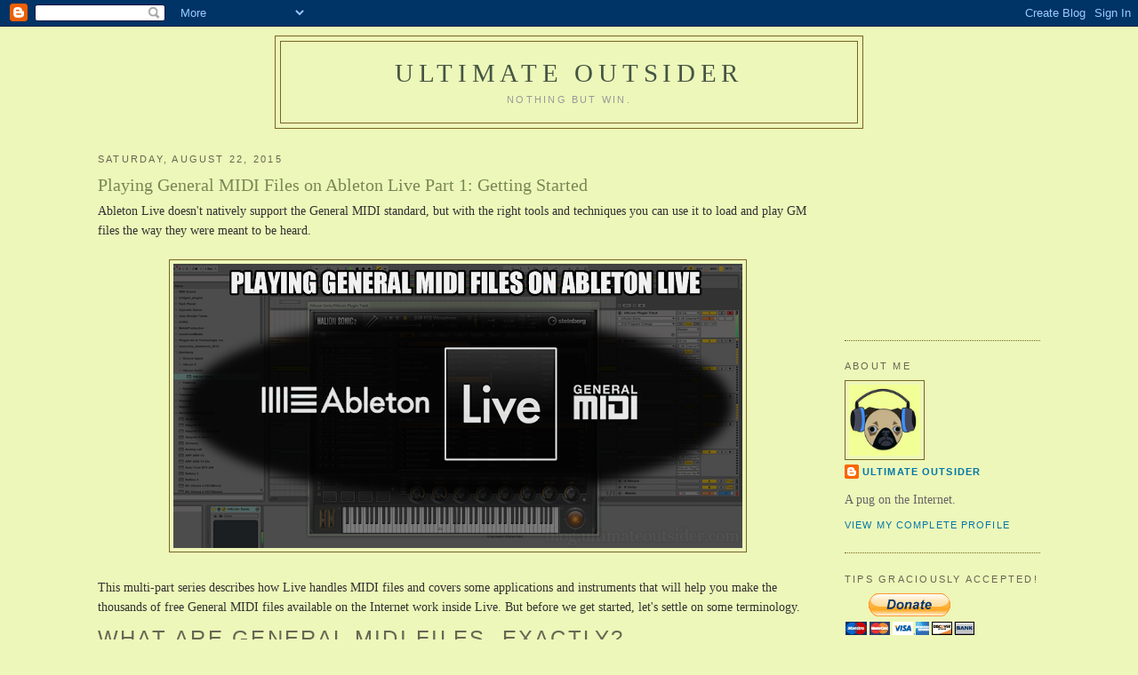

--- FILE ---
content_type: text/html; charset=UTF-8
request_url: https://blog.ultimateoutsider.com/2015/08/playing-general-midi-files-on-ableton.html?showComment=1441759470933
body_size: 22949
content:
<!DOCTYPE html>
<html dir='ltr' xmlns='http://www.w3.org/1999/xhtml' xmlns:b='http://www.google.com/2005/gml/b' xmlns:data='http://www.google.com/2005/gml/data' xmlns:expr='http://www.google.com/2005/gml/expr'>
<head>
<link href='https://www.blogger.com/static/v1/widgets/2944754296-widget_css_bundle.css' rel='stylesheet' type='text/css'/>
<meta content='AxXIFMl8rC0Wg2vKK4Z7H28dL_lJK6Z1a1J6UCGTjNA' name='google-site-verification'/>
<meta content='text/html; charset=UTF-8' http-equiv='Content-Type'/>
<meta content='blogger' name='generator'/>
<link href='https://blog.ultimateoutsider.com/favicon.ico' rel='icon' type='image/x-icon'/>
<link href='http://blog.ultimateoutsider.com/2015/08/playing-general-midi-files-on-ableton.html' rel='canonical'/>
<link rel="alternate" type="application/atom+xml" title="Ultimate Outsider - Atom" href="https://blog.ultimateoutsider.com/feeds/posts/default" />
<link rel="alternate" type="application/rss+xml" title="Ultimate Outsider - RSS" href="https://blog.ultimateoutsider.com/feeds/posts/default?alt=rss" />
<link rel="service.post" type="application/atom+xml" title="Ultimate Outsider - Atom" href="https://www.blogger.com/feeds/4399960513082382706/posts/default" />

<link rel="alternate" type="application/atom+xml" title="Ultimate Outsider - Atom" href="https://blog.ultimateoutsider.com/feeds/8444026290409781600/comments/default" />
<!--Can't find substitution for tag [blog.ieCssRetrofitLinks]-->
<link href='https://blogger.googleusercontent.com/img/b/R29vZ2xl/AVvXsEjbvx4YqcvDUUsS9Ksz5iTTAZpXupz-iXBgRLxrvi4myOoQpQEGEsUZyy5QHdLFxiqoP_dBDJyKN55Fkoom4rutMF5X6xEwLINzvCAXP_iHvY9YMzlc-BBm6eQWe2HoeDB5Our1wrmSmTGc/s640/Playing+General+MIDI+Files+on+Ableton+Live.png' rel='image_src'/>
<meta content='http://blog.ultimateoutsider.com/2015/08/playing-general-midi-files-on-ableton.html' property='og:url'/>
<meta content='Playing General MIDI Files on Ableton Live Part 1: Getting Started' property='og:title'/>
<meta content='' property='og:description'/>
<meta content='https://blogger.googleusercontent.com/img/b/R29vZ2xl/AVvXsEjbvx4YqcvDUUsS9Ksz5iTTAZpXupz-iXBgRLxrvi4myOoQpQEGEsUZyy5QHdLFxiqoP_dBDJyKN55Fkoom4rutMF5X6xEwLINzvCAXP_iHvY9YMzlc-BBm6eQWe2HoeDB5Our1wrmSmTGc/w1200-h630-p-k-no-nu/Playing+General+MIDI+Files+on+Ableton+Live.png' property='og:image'/>
<title>Ultimate Outsider: Playing General MIDI Files on Ableton Live Part 1: Getting Started</title>
<style id='page-skin-1' type='text/css'><!--
/*
-----------------------------------------------
Blogger Template Style
Name:     Minima
Designer: Douglas Bowman
URL:      www.stopdesign.com
Date:     26 Feb 2004
Updated by: Blogger Team
----------------------------------------------- */
/* Variable definitions
====================
<Variable name="bgcolor" description="Page Background Color"
type="color" default="#fff">
<Variable name="textcolor" description="Text Color"
type="color" default="#333">
<Variable name="linkcolor" description="Link Color"
type="color" default="#58a">
<Variable name="pagetitlecolor" description="Blog Title Color"
type="color" default="#666">
<Variable name="descriptioncolor" description="Blog Description Color"
type="color" default="#999">
<Variable name="titlecolor" description="Post Title Color"
type="color" default="#c60">
<Variable name="bordercolor" description="Border Color"
type="color" default="#ccc">
<Variable name="sidebarcolor" description="Sidebar Title Color"
type="color" default="#999">
<Variable name="sidebartextcolor" description="Sidebar Text Color"
type="color" default="#666">
<Variable name="visitedlinkcolor" description="Visited Link Color"
type="color" default="#999">
<Variable name="bodyfont" description="Text Font"
type="font" default="normal normal 100% Georgia, Serif">
<Variable name="headerfont" description="Sidebar Title Font"
type="font"
default="normal normal 78% 'Trebuchet MS',Trebuchet,Arial,Verdana,Sans-serif">
<Variable name="pagetitlefont" description="Blog Title Font"
type="font"
default="normal normal 200% Georgia, Serif">
<Variable name="descriptionfont" description="Blog Description Font"
type="font"
default="normal normal 78% 'Trebuchet MS', Trebuchet, Arial, Verdana, Sans-serif">
<Variable name="postfooterfont" description="Post Footer Font"
type="font"
default="normal normal 78% 'Trebuchet MS', Trebuchet, Arial, Verdana, Sans-serif">
<Variable name="startSide" description="Side where text starts in blog language"
type="automatic" default="left">
<Variable name="endSide" description="Side where text ends in blog language"
type="automatic" default="right">
*/
/* Use this with templates/template-twocol.html */
body {
background:#EDF7B9;
margin:0;
color:#333333;
font:x-small Georgia Serif;
font-size/* */:/**/small;
font-size: /**/small;
text-align: center;
}
a:link {
color:#0077aa;
text-decoration:none;
}
a:visited {
color:#447788;
text-decoration:none;
}
a:hover {
color:#778855;
text-decoration:underline;
}
a img {
border-width:0;
}
/* Header
-----------------------------------------------
*/
#header-wrapper {
width:660px;
margin:0 auto 10px;
border:1px solid #776622;
}
#header-inner {
background-position: center;
margin-left: auto;
margin-right: auto;
}
#header {
margin: 5px;
border: 1px solid #776622;
text-align: center;
color:#445544;
}
#header h1 {
margin:5px 5px 0;
padding:15px 20px .25em;
line-height:1.2em;
text-transform:uppercase;
letter-spacing:.2em;
font: normal normal 200% Georgia, Times, serif;
}
#header a {
color:#445544;
text-decoration:none;
}
#header a:hover {
color:#445544;
}
#header .description {
margin:0 5px 5px;
padding:0 20px 15px;
max-width:700px;
text-transform:uppercase;
letter-spacing:.2em;
line-height: 1.4em;
font: normal normal 78% Arial, sans-serif;
color: #999999;
}
#header img {
margin-left: auto;
margin-right: auto;
}
/* Outer-Wrapper
----------------------------------------------- */
#outer-wrapper {
width: 1060px; /* originally 660 */
margin:0 auto;
padding:10px;
text-align:left;
font: normal normal 110% Georgia, Times, serif;
}
#main-wrapper {
width: 810px; /* originally 410 */
float: left;
word-wrap: break-word; /* fix for long text breaking sidebar float in IE */
overflow: hidden;     /* fix for long non-text content breaking IE sidebar float */
}
#sidebar-wrapper {
width: 220px;
float: right;
word-wrap: break-word; /* fix for long text breaking sidebar float in IE */
overflow: hidden;      /* fix for long non-text content breaking IE sidebar float */
}
/* Headings
----------------------------------------------- */
h2 {
margin:1.5em 0 .75em;
font:normal normal 78% Arial, sans-serif;
line-height: 1.4em;
text-transform:uppercase;
letter-spacing:.2em;
color:#676754;
}
/* Posts
-----------------------------------------------
*/
h2.date-header {
margin:1.5em 0 .5em;
}
.post {
margin:.5em 0 1.5em;
border-bottom:1px dotted #776622;
padding-bottom:1.5em;
}
.post h3 {
margin:.25em 0 0;
padding:0 0 4px;
font-size:140%;
font-weight:normal;
line-height:1.4em;
color:#778855;
}
.post h3 a, .post h3 a:visited, .post h3 strong {
display:block;
text-decoration:none;
color:#778855;
font-weight:normal;
}
.post h3 strong, .post h3 a:hover {
color:#333333;
}
.post-body {
margin:0 0 .75em;
line-height:1.6em;
}
.post-body blockquote {
line-height:1.3em;
}
.post-footer {
margin: .75em 0;
color:#676754;
text-transform:uppercase;
letter-spacing:.1em;
font: normal normal 78% Arial, sans-serif;
line-height: 1.4em;
}
.comment-link {
margin-left:.6em;
}
.post img {
padding:4px;
border:1px solid #776622;
}
.post blockquote {
margin:1em 20px;
}
.post blockquote p {
margin:.75em 0;
}
/* Comments
----------------------------------------------- */
#comments h4 {
margin:1em 0;
font-weight: bold;
line-height: 1.4em;
text-transform:uppercase;
letter-spacing:.2em;
color: #676754;
}
#comments-block {
margin:1em 0 1.5em;
line-height:1.6em;
}
#comments-block .comment-author {
margin:.5em 0;
}
#comments-block .comment-body {
margin:.25em 0 0;
}
#comments-block .comment-footer {
margin:-.25em 0 2em;
line-height: 1.4em;
text-transform:uppercase;
letter-spacing:.1em;
}
#comments-block .comment-body p {
margin:0 0 .75em;
}
.deleted-comment {
font-style:italic;
color:gray;
}
#blog-pager-newer-link {
float: left;
}
#blog-pager-older-link {
float: right;
}
#blog-pager {
text-align: center;
}
.feed-links {
clear: both;
line-height: 2.5em;
}
/* Sidebar Content
----------------------------------------------- */
.sidebar {
color: #666666;
line-height: 1.5em;
}
.sidebar ul {
list-style:none;
margin:0 0 0;
padding:0 0 0;
}
.sidebar li {
margin:0;
padding-top:0;
padding-right:0;
padding-bottom:.25em;
padding-left:15px;
text-indent:-15px;
line-height:1.5em;
}
.sidebar .widget, .main .widget {
border-bottom:1px dotted #776622;
margin:0 0 1.5em;
padding:0 0 1.5em;
}
.main .Blog {
border-bottom-width: 0;
}
/* Profile
----------------------------------------------- */
.profile-img {
float: left;
margin-top: 0;
margin-right: 5px;
margin-bottom: 5px;
margin-left: 0;
padding: 4px;
border: 1px solid #776622;
}
.profile-data {
margin:0;
text-transform:uppercase;
letter-spacing:.1em;
font: normal normal 78% Arial, sans-serif;
color: #676754;
font-weight: bold;
line-height: 1.6em;
}
.profile-datablock {
margin:.5em 0 .5em;
}
.profile-textblock {
margin: 0.5em 0;
line-height: 1.6em;
}
.profile-link {
font: normal normal 78% Arial, sans-serif;
text-transform: uppercase;
letter-spacing: .1em;
}
/* Footer
----------------------------------------------- */
#footer {
width:660px;
clear:both;
margin:0 auto;
padding-top:15px;
line-height: 1.6em;
text-transform:uppercase;
letter-spacing:.1em;
text-align: center;
}

--></style>
<link href='https://www.blogger.com/dyn-css/authorization.css?targetBlogID=4399960513082382706&amp;zx=73b7e4a5-1fa3-4192-a860-a9defca6e97e' media='none' onload='if(media!=&#39;all&#39;)media=&#39;all&#39;' rel='stylesheet'/><noscript><link href='https://www.blogger.com/dyn-css/authorization.css?targetBlogID=4399960513082382706&amp;zx=73b7e4a5-1fa3-4192-a860-a9defca6e97e' rel='stylesheet'/></noscript>
<meta name='google-adsense-platform-account' content='ca-host-pub-1556223355139109'/>
<meta name='google-adsense-platform-domain' content='blogspot.com'/>

<!-- data-ad-client=ca-pub-2978290850490048 -->

</head>
<body>
<div class='navbar section' id='navbar'><div class='widget Navbar' data-version='1' id='Navbar1'><script type="text/javascript">
    function setAttributeOnload(object, attribute, val) {
      if(window.addEventListener) {
        window.addEventListener('load',
          function(){ object[attribute] = val; }, false);
      } else {
        window.attachEvent('onload', function(){ object[attribute] = val; });
      }
    }
  </script>
<div id="navbar-iframe-container"></div>
<script type="text/javascript" src="https://apis.google.com/js/platform.js"></script>
<script type="text/javascript">
      gapi.load("gapi.iframes:gapi.iframes.style.bubble", function() {
        if (gapi.iframes && gapi.iframes.getContext) {
          gapi.iframes.getContext().openChild({
              url: 'https://www.blogger.com/navbar/4399960513082382706?po\x3d8444026290409781600\x26origin\x3dhttps://blog.ultimateoutsider.com',
              where: document.getElementById("navbar-iframe-container"),
              id: "navbar-iframe"
          });
        }
      });
    </script><script type="text/javascript">
(function() {
var script = document.createElement('script');
script.type = 'text/javascript';
script.src = '//pagead2.googlesyndication.com/pagead/js/google_top_exp.js';
var head = document.getElementsByTagName('head')[0];
if (head) {
head.appendChild(script);
}})();
</script>
</div></div>
<div id='outer-wrapper'><div id='wrap2'>
<!-- skip links for text browsers -->
<span id='skiplinks' style='display:none;'>
<a href='#main'>skip to main </a> |
      <a href='#sidebar'>skip to sidebar</a>
</span>
<div id='header-wrapper'>
<div class='header section' id='header'><div class='widget Header' data-version='1' id='Header1'>
<div id='header-inner'>
<div class='titlewrapper'>
<h1 class='title'>
<a href='https://blog.ultimateoutsider.com/'>
Ultimate Outsider
</a>
</h1>
</div>
<div class='descriptionwrapper'>
<p class='description'><span>Nothing but win.</span></p>
</div>
</div>
</div></div>
</div>
<div id='content-wrapper'>
<div id='crosscol-wrapper' style='text-align:center'>
<div class='crosscol no-items section' id='crosscol'></div>
</div>
<div id='main-wrapper'>
<div class='main section' id='main'><div class='widget Blog' data-version='1' id='Blog1'>
<div class='blog-posts hfeed'>

          <div class="date-outer">
        
<h2 class='date-header'><span>Saturday, August 22, 2015</span></h2>

          <div class="date-posts">
        
<div class='post-outer'>
<div class='post hentry uncustomized-post-template'>
<a name='8444026290409781600'></a>
<h3 class='post-title entry-title'>
<a href='https://blog.ultimateoutsider.com/2015/08/playing-general-midi-files-on-ableton.html'>Playing General MIDI Files on Ableton Live Part 1: Getting Started</a>
</h3>
<div class='post-header-line-1'></div>
<div class='post-body entry-content'>
Ableton Live doesn't natively support the General MIDI standard, but with the right tools and techniques you can use it to load and play GM files the way they were meant to be heard.<br />
<br />
<div class="separator" style="clear: both; text-align: center;">
<a href="https://blogger.googleusercontent.com/img/b/R29vZ2xl/AVvXsEjbvx4YqcvDUUsS9Ksz5iTTAZpXupz-iXBgRLxrvi4myOoQpQEGEsUZyy5QHdLFxiqoP_dBDJyKN55Fkoom4rutMF5X6xEwLINzvCAXP_iHvY9YMzlc-BBm6eQWe2HoeDB5Our1wrmSmTGc/s1600/Playing+General+MIDI+Files+on+Ableton+Live.png" imageanchor="1" style="margin-left: 1em; margin-right: 1em;"><img border="0" height="320" src="https://blogger.googleusercontent.com/img/b/R29vZ2xl/AVvXsEjbvx4YqcvDUUsS9Ksz5iTTAZpXupz-iXBgRLxrvi4myOoQpQEGEsUZyy5QHdLFxiqoP_dBDJyKN55Fkoom4rutMF5X6xEwLINzvCAXP_iHvY9YMzlc-BBm6eQWe2HoeDB5Our1wrmSmTGc/s640/Playing+General+MIDI+Files+on+Ableton+Live.png" width="640" /></a></div>
<br />
This multi-part series describes how Live handles MIDI files and covers some applications and instruments that will help you make the thousands of free General MIDI files available on the Internet work inside Live. But before we get started, let's settle on some terminology.<br />
<h2>
<span style="font-size: x-large;">WHAT ARE GENERAL MIDI FILES, EXACTLY?</span></h2>
Here are some important definitions:<br />
<ul>
<li><b><a href="https://en.wikipedia.org/wiki/MIDI" target="_blank">MIDI</a></b> is the Musical Instrument Digital Interface standard that defines a way for instruments by different manufacturers to communicate with one another, and with computers. The MIDI standard includes the protocol that instruments use to communicate, the physical connectors on MIDI instruments and devices, and how MIDI information is stored. Instead of streaming audio like the AU or VST standards, MIDI defines a number of MIDI events that instruct instruments what to do. Common MIDI events are note on/off, program change (patch selection), and CC (continuous controller) messages for things like pitch bend, stereo panning, or instrument volume.</li>
<li><b><a href="http://www.midi.org/techspecs/smf.php" target="_blank">Standard MIDI Files</a></b> (SMFs) are files that contain MIDI data. Basically, whatever can travel down a MIDI cable can be stored in a Standard MIDI file, including not just note and program change data, but even proprietary SysEx data (like patch banks and firmware updates). One slightly confusing thing about Standard MIDI Files is that despite the SMF acronym, the files usually have a <b>.MID</b> filename extension. There are different kinds of Standard MIDI files:</li>
<ul>
<li><b>Type 0</b> files contain a single data segment that includes the entire contents of the file. If the file contains a multitimbral song with parts intended for multiple MIDI channels, all of this data is jumbled together in the same data segment, and it's up to the sequencer or instrument loading the file to route events to the right channels during playback. These are the most common kind of MIDI file, and the most widely supported.</li>
<li><b>Type 1</b> files can include multiple "tracks" which are most commonly used to contain separate musical parts meant for different MIDI channels. The order of these tracks in the file does not necessarily correspond to the MIDI channels of the data they contain (so, track 1 might have notes meant for MIDI channel 10). Tracks can also be named, which many composers use to describe the musical role of each particular track.</li>
<li><b>Type 2</b> files are described by the MIDI standard, but they never caught on. (In fact I don't think I've ever seen one.) Type 2 files can contain multiple Type 1-style songs; kind of like a self-contained MIDI playlist. Since these files are so rare there are almost no tools available that support them.</li>
</ul>
<li><b><a href="http://www.midi.org/techspecs/gm.php" target="_blank">General MIDI (GM)</a></b> is a high-level standard that defines a common set of sounds, effects, and features that guarantee that a song composed for one GM-compatible instrument will sound more or less the same when played on another GM-compatible instrument, even if it was made by another manufacturer. Instruments that are certified to support General MIDI generally have a special logo indicating what level of General MIDI they support. There are different flavors of the general MIDI standard. The two most common are:</li>
<ul>
<li><b>General MIDI 1</b> <b>(GM1 </b>or just<b> GM)</b> was inspired by the patch bank and drum layout of the <a href="http://www.vintagesynth.com/roland/mt32.php" target="_blank">Roland MT-32</a> multitimbral desktop sound module. While the MT-32 only supported 9 simultaneous MIDI channels (8 chromatic parts and 1 drum channel), the GM standard expanded the requirement to support 16 simultaneous MIDI channels. GM1 devices must also have on-board Chorus and Reverb effects and support a certain set of MIDI events and CC messages. GM1 is the most widely supported form of General MIDI.</li>
<li><b>General MIDI 2</b> <b>(GM2)</b> expands the required set of sounds and control messages, offering more variety and control in MIDI compositions.</li>
</ul>
<li>And that leads us to <b>General MIDI files</b>, which are standard MIDI files that contain songs that conform to the General MIDI standard. All GM files are SMFs, but not all SMFs are GM files. </li>
</ul>
<h2>
<span style="font-size: x-large;">ALSO, REALLY? GENERAL MIDI?</span></h2>
Many folks in synth and music production circles consider the term "General MIDI" a synonym for "cheap" or "cheesy," and that association is sometimes warranted. While I grant that very few devices with a "GM" logo on them were ever at the cutting edge of synthesizer technology, I think the core idea of General MIDI- the ability to write a song for one MIDI instrument that plays more or less the same on a different MIDI instrument regardless of the device's manufacturer- has true merit.<br />
<br />
As an original owner of a Roland MT-32 (and its big brother, <a href="http://www.vintagesynth.com/roland/d110.php" target="_blank">the D-110</a>), I've grown so familiar with the GM sound set that I actually use it when I'm tracking out my own song projects. This way I spend almost no time programming patches or browsing presets; I just dial in basic sounds for the musical part I'm working on so I can get my performance down. Once all my MIDI is tracked out, I'll (usually) replace the GM patches with more suitable, customized sounds.<br />
<br />
Another nice thing about GM files is they can be a good resource for new composers and producers, who want to look at how the MIDI tracks are laid out, what kind of controllers the original composers used to give their songs more life. You can examine both the musical structure and actual MIDI implementation/execution of a finished song.
<br />
<h2>
<span style="font-size: x-large;">HOW LIVE HANDLES MIDI </span></h2>
Live has some unique ways of handling MIDI that present challenges when it comes to working with GM files. Here's a quick rundown of Live's MIDI capabilities and limitations.<br />
<ul>
<li>Live can <i>import </i>Type 0 and Type 1 MIDI files, but it can only <i>export </i>Type 0 files (via the <b>Export MIDI Clip</b> feature).</li>
<li>If you import a Type 0 file into Live, it will only appear as a single MIDI clip on a single Live track, even if the original file contained multiple musical parts intended for different MIDI channels. MIDI clips in Live can only play on a single MIDI channel, meaning that Type 0 files almost never play properly when loaded into Live.</li>
<li>If you import a Type 1 file, though, Live creates separate MIDI clips on separate tracks for each virtual track in the imported file.</li>
<li>Live 9 mysteriously lacks some nice features that Live 8 has when it comes to browsing and previewing MIDI files. In the Live 8 browser, Type 0 files expand to reveal a node named after the composition the file contains (assuming the person who created the file included a name). With type 1 files, the node expands to reveal separate lanes for each track in the file, which you can preview and import one-at-a-time.<table align="center" cellpadding="0" cellspacing="0" class="tr-caption-container" style="margin-left: auto; margin-right: auto; text-align: center;"><tbody>
<tr><td style="text-align: center;"><a href="https://blogger.googleusercontent.com/img/b/R29vZ2xl/AVvXsEiiRt3OlVNvFAxXMItINrNAS42Yc1rGtdDbOwTJ3BqjddwTe-GuKdbhykPXLu2FJMlUrpBfUT6dkyfcqeb6FbOOqJqPsPHoE-XviJVuhGRMno4zoQidSAO1qlxDx4GlGR145ycC1o_oCaew/s1600/Live+8+Type+1+and+Type+0.png" imageanchor="1" style="margin-left: auto; margin-right: auto;"><img border="0" height="256" src="https://blogger.googleusercontent.com/img/b/R29vZ2xl/AVvXsEiiRt3OlVNvFAxXMItINrNAS42Yc1rGtdDbOwTJ3BqjddwTe-GuKdbhykPXLu2FJMlUrpBfUT6dkyfcqeb6FbOOqJqPsPHoE-XviJVuhGRMno4zoQidSAO1qlxDx4GlGR145ycC1o_oCaew/s400/Live+8+Type+1+and+Type+0.png" width="400" /></a></td></tr>
<tr><td class="tr-caption" style="text-align: center;"><i>Browsing MIDI files in Live 8.</i></td></tr>
</tbody></table>
Strangely, in the Live 9 browser, nodes for MIDI files are not expandable, so there is neither any information about the contents of the file, but you also can't preview or import separate tracks from a Type 1 file like you can in Live 8.<table align="center" cellpadding="0" cellspacing="0" class="tr-caption-container" style="margin-left: auto; margin-right: auto; text-align: center;"><tbody>
<tr><td style="text-align: center;"><a href="https://blogger.googleusercontent.com/img/b/R29vZ2xl/AVvXsEjSR5qc0PXf0ZojnvrRCPURoxyrILGaIX9LLfN0Lq5mxqOfHa__KRX8fvtHJOTNWxTqkLQ4tLlCSJvnFkcdAyr7glm3-hL1gRMm65W6v35k_tnvoPG8g2aMR2bb6e_i90QGns44APEdSqzL/s1600/Live+9+Type+1+and+Type+0.png" imageanchor="1" style="margin-left: auto; margin-right: auto;"><img border="0" height="281" src="https://blogger.googleusercontent.com/img/b/R29vZ2xl/AVvXsEjSR5qc0PXf0ZojnvrRCPURoxyrILGaIX9LLfN0Lq5mxqOfHa__KRX8fvtHJOTNWxTqkLQ4tLlCSJvnFkcdAyr7glm3-hL1gRMm65W6v35k_tnvoPG8g2aMR2bb6e_i90QGns44APEdSqzL/s320/Live+9+Type+1+and+Type+0.png" width="320" /></a></td></tr>
<tr><td class="tr-caption" style="text-align: center;"><i>Browsing the same MIDI files in Live 9.</i></td></tr>
</tbody></table>
</li>
<li>When you preview a General MIDI file in the Live browser, it usually sounds terrible, since Live just uses a single simple tone for every part, even if the song includes many parts for different instruments. This is especially noticeable in songs with percussion parts, since Live employs a chromatic tone for all the different drum hits. Don't worry when your General MIDI files sound terrible in the Live browser!<table align="center" cellpadding="0" cellspacing="0" class="tr-caption-container" style="margin-left: auto; margin-right: auto; text-align: center;"><tbody>
<tr><td style="text-align: center;"><a href="https://blogger.googleusercontent.com/img/b/R29vZ2xl/AVvXsEjKfhPD41M9YPOWcMvx5YgVqYU6bOhRnQIlCfHfJmLL5QB0lh9y_ly_l4DRwc7ohCkoLh5B1nbxPqn51kqnLVao7Ycnyaip6RnW94OIDCXyW0bbXVT9i2bEe1wyuCXspoN8oWSR_BBgSDkY/s1600/live+9+midi+preview.png" imageanchor="1" style="margin-left: auto; margin-right: auto;"><img border="0" height="103" src="https://blogger.googleusercontent.com/img/b/R29vZ2xl/AVvXsEjKfhPD41M9YPOWcMvx5YgVqYU6bOhRnQIlCfHfJmLL5QB0lh9y_ly_l4DRwc7ohCkoLh5B1nbxPqn51kqnLVao7Ycnyaip6RnW94OIDCXyW0bbXVT9i2bEe1wyuCXspoN8oWSR_BBgSDkY/s320/live+9+midi+preview.png" width="320" /></a></td></tr>
<tr><td class="tr-caption" style="text-align: center;"><i>Live's browser preview for MIDI files uses the same tone for all parts in the song.</i></td></tr>
</tbody></table>
</li>
<li>Unlike most other DAWs, Live discards or ignores certain kinds of MIDI data when you import MIDI clips. Program change and System Exclusive (SysEx) events are among the kinds of MIDI messages that Live discards. If the GM file you're importing contains program changes (patch selections) at the very beginning of the song, Live will attempt to set the MIDI Program Change property of the MIDI clips it creates when you first import the file. Any program changes that occur over the course of the song are completely lost, however.</li>
<li>Live generally preserves controller (CC) data in MIDI files, so things like volume, pan, and pitch bend tend to work as intended when imported. You can view and edit this controller information in the Envelopes panel of the selected clip.<div class="separator" style="clear: both; text-align: center;">
<a href="https://blogger.googleusercontent.com/img/b/R29vZ2xl/AVvXsEioMC91YQbFWSUrWxkCoqgzhFtm04bi3mnm9_bQhmB8Twl_E6l47GZHs3fYSz4ksQvjpALaswfkTqKvxBSETwpSYy4wGGI5xYn097lSnUvdrGv7XLsVzCepiq53olgBAbnYKB7aICYIqERY/s1600/edit+control+events.png" imageanchor="1" style="margin-left: 1em; margin-right: 1em;"><img border="0" height="188" src="https://blogger.googleusercontent.com/img/b/R29vZ2xl/AVvXsEioMC91YQbFWSUrWxkCoqgzhFtm04bi3mnm9_bQhmB8Twl_E6l47GZHs3fYSz4ksQvjpALaswfkTqKvxBSETwpSYy4wGGI5xYn097lSnUvdrGv7XLsVzCepiq53olgBAbnYKB7aICYIqERY/s640/edit+control+events.png" width="640" /></a></div>
</li>
<li>Importing MIDI files in Live is quite simple. Just drag your file from the Live browser into Arrangement or Session view. If it's a Type 1 file, Live creates a different MIDI clip for each "track" inside the file, and will attempt to set the Program Change property of each MIDI clip to the first tone used on that track. Live adds additional MIDI tracks to your project if there are more tracks in the file than there are in the project.<div class="separator" style="clear: both; text-align: center;">
<a href="https://blogger.googleusercontent.com/img/b/R29vZ2xl/AVvXsEjQ7nqp-qcOZOQS6YYmIKuirmF149SUpAKpecW8K_qUi5bq-lpQe-b1iLczdyuU921Bir5oM38AqzBWZ-4bAdZt32HPpko4j5dpEuZJxvSd3ETjSRf8esSfy3vq5U7P-dby8uESgPW3JDKK/s1600/Live+9+Type+1+Drag.gif" imageanchor="1" style="margin-left: 1em; margin-right: 1em;"><img border="0" height="432" src="https://blogger.googleusercontent.com/img/b/R29vZ2xl/AVvXsEjQ7nqp-qcOZOQS6YYmIKuirmF149SUpAKpecW8K_qUi5bq-lpQe-b1iLczdyuU921Bir5oM38AqzBWZ-4bAdZt32HPpko4j5dpEuZJxvSd3ETjSRf8esSfy3vq5U7P-dby8uESgPW3JDKK/s640/Live+9+Type+1+Drag.gif" width="640" /></a></div>
</li>
<li>Note that when you do import a MIDI file into Live, Live will not attempt to actually load any instruments or set MIDI channels on any new tracks it creates in your project. That's all up to you, and we'll cover how to do that stuff in the following posts.</li>
</ul>
All right, so now you know all about how Live handles MIDI files. Next we'll talk about how to get your MIDI files ready for a smooth import into Live.<br />
<br />
<h2>
<span style="font-size: x-large;">THE RIGHT TOOLS FOR THE JOB</span></h2>
In order to get your General MIDI files to play properly in Live, you'll need to use some external software to inspect and possibly convert the file. I have only found a couple of tools that do everything I need. Here they are: <br />
<h3>
<span style="font-size: large;">&nbsp;MidiYodi (by Canato)</span></h3>
<ul>
<li><b>Description</b>: This is a multi-platform tool for examining, editing, and playing MIDI files. It's a Java application, and you need to already have version 1.7 or later of <a href="https://www.java.com/en/" target="_blank">the Java Runtime</a> installed for it to run, but it has a very usable and detailed user interface.</li>
<li><b>Platform</b>: Mac, OS, Windows</li>
<li><b>Price</b>: Free to download and try, $14.95 USD for a licensed version. (License is required for certain features, like converting Type 0 files to Type 1.)</li>
<li><b>Notes</b>: This is a great tool, and the licensed version does everything we'll need for the purposes of this tutorial.</li>
<li><b><a href="http://www.canato.se/midiyodi/my_download.html" target="_blank">Download here</a></b>.</li>
</ul>
<h3>
<span style="font-size: large;">MIDI Utility Pack (by KBD-Infinity)</span></h3>
<ul>
<li><b>Description</b>: This is a collection of six different MIDI tools, but two in particular are useful for getting General MIDI files ready for Live. MIDI Microsope is a MIDI event viewer you can use to inspect MIDI files down to the byte level, and MIDI Typer converts between Type 0 and Type 1 MIDI files.</li>
<li><b>Platform</b>: Windows</li>
<li><b>Price</b>: Free to download and try, $19.95 USD for a licensed version. (The license is required to unlock features in the various tools, most importantly the ability to convert Type 0 files to Type 1.)</li>
<li><b>Notes</b>: Functionality-wise, this is a veritable tool chest for anyone who works with MIDI files. The user interface seems to be geared toward more advanced users, especially the fact that the MIDI Microscope displays most values in hexadecimal format, and doesn't represent compound values (such as Channel/Program bytes) as separate values.</li>
<li><b><a href="http://www.kbd-infinity.com/midi_utility_pack.html" target="_blank">Download here</a></b>.</li>
</ul>
<h3>
<span style="font-size: large;">Any others?</span></h3>
If you know of any tools that would be useful for any of the stuff covered in this series, please leave a note in the comments! Since MidiYodi is cross-platform and so easy to use, I chose it for the screenshots in the next part of the tutorial.<br />
<br />
<h2>
<span style="font-size: x-large;">PREPARING YOUR MIDI FILES FOR LIVE</span></h2>
Two things we need to do before attempting to bring our MIDI files into Live are making sure we've got Type 1 files and determining which tones the composition calls for.<br />
<h3>
<span style="font-size: large;">IDENTIFYING (AND CONVERTING) MIDI FILE TYPE</span></h3>
First let's figure out what type of files we're dealing with, and convert them if necessary.<br />
<ol>
<li>Launch MidiYodi go to <b>File </b>&gt; <b>File Explorer</b>.</li>
<li>Use the navigation controls in the File Explorer to browse to a folder containing your MIDI files. In the lower pane of the window, you'll see many details about the MIDI files located in the current folder, including the file type.<div class="separator" style="clear: both; text-align: center;">
<a href="https://blogger.googleusercontent.com/img/b/R29vZ2xl/AVvXsEiq8h2YNI0YiMIPHOgYc-BuODLDMPXJCgnHLLEUGL8DiWmVabym7UeU_Rdy1t1BXd9wvknP4Hq156BPFHBmwE0p2C0NY900uMvPKwdOl3xTC9FG2LxHw8gIkKBYCPeWAUVilxVYyxbObIzr/s1600/midiyodi+file+explorer.png" imageanchor="1" style="margin-left: 1em; margin-right: 1em;"><img border="0" height="315" src="https://blogger.googleusercontent.com/img/b/R29vZ2xl/AVvXsEiq8h2YNI0YiMIPHOgYc-BuODLDMPXJCgnHLLEUGL8DiWmVabym7UeU_Rdy1t1BXd9wvknP4Hq156BPFHBmwE0p2C0NY900uMvPKwdOl3xTC9FG2LxHw8gIkKBYCPeWAUVilxVYyxbObIzr/s640/midiyodi+file+explorer.png" width="640" /></a></div>
</li>
<li>If the file you plan to use is Type 0, double-click it to load it into MidiYodi. If MidiYodi asks if you want to separate the channels onto different tracks, click <b>Yes</b>. (If it's a type 0 file, but MidiYodi doesn't ask, it probably means the file only contained a single track/channel anyway.)<div class="separator" style="clear: both; text-align: center;">
<a href="https://blogger.googleusercontent.com/img/b/R29vZ2xl/AVvXsEhPFfhRl8EU_Oi-vQ7OTfEVzE_STFC4JbK4oSISfSTrknHkk1e9ml8VpDjp6WxIUmZYrSPNgyl_zXPYdxdTyBR5pCIxCz6RjginatGyOU1-xRe3el6Cay5B2EwseB-M5Axubm6ScWZlXv7g/s1600/midiyodi+separate+channels.png" imageanchor="1" style="margin-left: 1em; margin-right: 1em;"><img border="0" height="90" src="https://blogger.googleusercontent.com/img/b/R29vZ2xl/AVvXsEhPFfhRl8EU_Oi-vQ7OTfEVzE_STFC4JbK4oSISfSTrknHkk1e9ml8VpDjp6WxIUmZYrSPNgyl_zXPYdxdTyBR5pCIxCz6RjginatGyOU1-xRe3el6Cay5B2EwseB-M5Axubm6ScWZlXv7g/s320/midiyodi+separate+channels.png" width="320" /></a></div>
</li>
<li>Close the File Explorer dialog and go to <b>File </b>&gt; <b>Save As</b>. Enter the name of the file you would like to save, and make sure to select <b>Type 1</b> under <b>MIDI file type</b> before clicking <b>Save</b>.<div class="separator" style="clear: both; text-align: center;">
<a href="https://blogger.googleusercontent.com/img/b/R29vZ2xl/AVvXsEjg5w3s0spHbrfz-uOosdkFj-KQW8SL3zy4njKWbhx2p0wqgzg6tw_V3sBSN3_tr7TlJI5-dbnov7pxOCEZIBK_f0MUVqlTxRvlsTIQ4Q9iJiQpOJcFmFxcLOmTQZOF2M7-2b0NYhkFD_Pj/s1600/midiyodi+save+as.png" imageanchor="1" style="margin-left: 1em; margin-right: 1em;"><img border="0" height="221" src="https://blogger.googleusercontent.com/img/b/R29vZ2xl/AVvXsEjg5w3s0spHbrfz-uOosdkFj-KQW8SL3zy4njKWbhx2p0wqgzg6tw_V3sBSN3_tr7TlJI5-dbnov7pxOCEZIBK_f0MUVqlTxRvlsTIQ4Q9iJiQpOJcFmFxcLOmTQZOF2M7-2b0NYhkFD_Pj/s320/midiyodi+save+as.png" width="320" /></a></div>
</li>
</ol>
<h3>
<span style="font-size: large;">GET THE PATCHES RIGHT</span></h3>
As mentioned before, Live will make an attempt at setting the correct Program Change values of your MIDI clips when you drag your MIDI file into your project, but this doesn't always work, and some MIDI files select different patches during the course of a song, and you will only be able to determine that this happens by examining the file outside of Live. This is easy to do in MidiYodi.<br />
<ol>
<li>Go to <b>File </b>&gt; <b>File Explorer</b> to locate and load your MIDI file. If MidiYodi asks if you want to separate the channels onto different tracks, click <b>Yes</b>. (This means it's a type 0 file with data for multiple MIDI channels.)<div class="separator" style="clear: both; text-align: center;">
<a href="https://blogger.googleusercontent.com/img/b/R29vZ2xl/AVvXsEhPFfhRl8EU_Oi-vQ7OTfEVzE_STFC4JbK4oSISfSTrknHkk1e9ml8VpDjp6WxIUmZYrSPNgyl_zXPYdxdTyBR5pCIxCz6RjginatGyOU1-xRe3el6Cay5B2EwseB-M5Axubm6ScWZlXv7g/s1600/midiyodi+separate+channels.png" imageanchor="1" style="margin-left: 1em; margin-right: 1em;"><img border="0" height="90" src="https://blogger.googleusercontent.com/img/b/R29vZ2xl/AVvXsEhPFfhRl8EU_Oi-vQ7OTfEVzE_STFC4JbK4oSISfSTrknHkk1e9ml8VpDjp6WxIUmZYrSPNgyl_zXPYdxdTyBR5pCIxCz6RjginatGyOU1-xRe3el6Cay5B2EwseB-M5Axubm6ScWZlXv7g/s320/midiyodi+separate+channels.png" width="320" /></a></div>
</li>
<li>In the MidiYodi main window, each MIDI track appears on a different row. The track's name (if it has one) appears above the patch/tone name for each part. (Note that the number that appears before the track name does not necessarily correspond to the actual MIDI channel used on that track.) Each tone name listed also includes a numerical value- these are the actual MIDI Program Change numbers used in the song.<div class="separator" style="clear: both; text-align: center;">
</div>
<br />
<div class="separator" style="clear: both; text-align: center;">
<a href="https://blogger.googleusercontent.com/img/b/R29vZ2xl/AVvXsEi-LuSV8u3OSGveOkSAlnnQ3_P4hLykowwPzPsIipJaGUW4TCNA_VotKdbohgdZJI_qJmqJ5XXZMjxOxlV2xXo7AqsvaeZ4RpngYx-U64QX_UVbdNTheW530U7NTaUt49pZ4SeXujZDma-8/s1600/MidiYodi+main+window.png" imageanchor="1" style="margin-left: 1em; margin-right: 1em;"><img border="0" height="480" src="https://blogger.googleusercontent.com/img/b/R29vZ2xl/AVvXsEi-LuSV8u3OSGveOkSAlnnQ3_P4hLykowwPzPsIipJaGUW4TCNA_VotKdbohgdZJI_qJmqJ5XXZMjxOxlV2xXo7AqsvaeZ4RpngYx-U64QX_UVbdNTheW530U7NTaUt49pZ4SeXujZDma-8/s640/MidiYodi+main+window.png" width="640" /></a></div>
<br /><br />Note that the program change numbers that you see in the Main Window are only the first ones used for each track. If the song you loaded contains program changes that occur during the song, they will not appear on this screen, even as the song plays.<br /><br /><b>Important</b><br />In the MIDI standard, program change values are the same as they are represented in MidiYodi- from 0 to 127. In Ableton Live, program change values range from 1 to 128. So when setting the program change properties on your MIDI clips in Live, just add 1 to whatever value MidiYodi reports.<br />&nbsp;</li>
<li>To see if there are any "hidden" program change events in your song, you need to inspect the tracks individually. In the MidiYodi main window, select the track you'd like to inspect and then go to <b>Window </b>&gt; <b>Event Examiner</b>. This opens a list of all MIDI events on that track. Program Change messages appear in blue. Scroll through the list to look for any other changes, and take note of the program change number, as well as where it occurs in the song.<table align="center" cellpadding="0" cellspacing="0" class="tr-caption-container" style="margin-left: auto; margin-right: auto; text-align: center;"><tbody>
<tr><td style="text-align: center;"><a href="https://blogger.googleusercontent.com/img/b/R29vZ2xl/AVvXsEgb8DSdoYLPS3YBbybcldkY-1SrGONyvJ08cD5jQ5su0OJbelUEwPoUe5m3Iu1Kq4j9RmaMcdQVoYYkBhj5qvN6HSpcfrVY2fy9cdmtEAyeuIxV_ruGfZBkuqd7tR99JLAJlXLlEJ_mwDxd/s1600/MidiYodi+Program+Change.png" imageanchor="1" style="margin-left: auto; margin-right: auto;"><img border="0" height="268" src="https://blogger.googleusercontent.com/img/b/R29vZ2xl/AVvXsEgb8DSdoYLPS3YBbybcldkY-1SrGONyvJ08cD5jQ5su0OJbelUEwPoUe5m3Iu1Kq4j9RmaMcdQVoYYkBhj5qvN6HSpcfrVY2fy9cdmtEAyeuIxV_ruGfZBkuqd7tR99JLAJlXLlEJ_mwDxd/s400/MidiYodi+Program+Change.png" width="400" /></a></td></tr>
<tr><td class="tr-caption" style="text-align: center;"><i>MidiYodi highlights program change numbers in blue.</i></td></tr>
</tbody></table>
</li>
</ol>
<h2>
<span style="font-size: x-large;">CHOOSING AN INSTRUMENT</span></h2>
Since Live doesn't include any multi-timbral instruments that respond to program change events or include a General MIDI sound set, we'll have to use third-party GM-compatible plugins or hardware instruments.<br />
<h3>
<span style="font-size: large;">VIRTUAL INSTRUMENT OPTIONS</span></h3>
In the early days of VSTs there used to be a number of software instruments with General MIDI support. Two notable such products were Native Instruments <a href="http://www.soundonsound.com/sos/may06/articles/nibandstand.htm" target="_blank">Bandstand</a> and Roland's <a href="http://www.roland.com/products/vsc-mp1/" target="_blank">Virtual Sound Canvas</a>. These days, true GM-compatible virtual instruments on PC and Mac are quite rare- especially if you're looking for something with native 64-bit support. Here are some options I've tried.<br />
<br />
<b>Full GM support (GM sound set, multi-timbral, respond to program change events): </b><br />
<ul>
<li><a href="http://www.steinberg.net/en/products/vst/halion_und_halion_sonic/halion_5.html" target="_blank">HALion 5</a> and <a href="http://www.steinberg.net/en/products/vst/halion_and_halion_sonic/halion_sonic_2.html" target="_blank">HALion Sonic 2</a> (by Steinberg) are the only fully GM-compatible plugins I know of that have both 32-bit and 64-bit support on both Mac and PC. </li>
<li><a href="http://sonic-cat.com/purity/" target="_blank">Purity</a> (by Sonic Cat) is a nice-sounding multi-timbral synth with full GM capabilities. It is much less expensive than the Steinberg products, but it is also 32-bit only on both Mac and PC.</li>
<li><a href="https://www.roland.com/global/products/sound_canvas_va/" target="_blank">Sound Canvas VA</a> (Roland)&nbsp; - Roland released this instrument about a year after I first wrote this post. It is almost the perfect GM plugin. It's got 32-bit/64-bit support, and works on Mac or Windows. It has the entire sound libraries of Roland's various Sound Canvas synthesizers, and is 16-part multitimbral. My only complaint is that although it's multitimbral, it lacks multi-out support. In other words, if you want to process each MIDI part as a separate audio channel in your DAW you have to use multiple Sound Canvas VA instances (one per track) instead of using just a single instance and routing separate MIDI tracks to it. But you can't beat this plugin's sound sets. The Sound Canvas line was the benchmark for General MIDI sound. I'm not going to write instructions for this one like I did for HALion and Purity, but in practice it's more like using the Purity plugin, so you can probably <a href="http://blog.ultimateoutsider.com/2015/08/playing-general-midi-files-on-ableton_65.html" target="_blank">refer to those instructions</a> to figure out how to get Sound Canvas VA working right inside of Live.</li>
</ul>
<b>Limited GM support: </b><br />
<ul>
<li><a href="http://jeskola.net/xs1/" target="_blank">Jeskola XS-1</a> is a free multi-timbral Sound Font player that you can use with GM sound fonts. It is a Windows-only 32-bit plugin, but it works and it's free. I have used it successfully with both the <a href="http://www.arachnosoft.com/main/download.php?id=soundfont" target="_blank">Arachno SoundFont</a> and the <a href="http://soundfonts.gonet.biz/" target="_blank">Merlin GM v32 SoundFont</a>. XS-1 doesn't respond to program change events, so you have to load your SoundFonts and patches individually for each channel.</li>
<li><a href="http://www.uvi.net/en/software/uvi-workstation.html" target="_blank">UVI Workstation</a> with <a href="http://www.uvi.net/en/orchestral-composer/plugsound-pro.html" target="_blank">PlugSound Pro</a>. UVI Workstation is a powerful, free multi-timbral synth for Windows and Mac, available in both 32-bit and 64-bit flavors, and UVI sells a sample library called PlugSound Pro that includes a full GM1 sound set. This doesn't really qualify as fully GM compatible, since UVI Workstation doesn't respond to program change messages (you have to manually select the individual patches for each part in your DAW project), but if you know what patches to use and you happen to pick up PlugSound Pro during one of UVI's frequent sales, this can be a fine option.</li>
<li><a href="http://www.ikmultimedia.com/products/cat-view.php?C=family-sampletank" target="_blank">SampleTank</a> with <a href="https://www.esoundz.com/details.php?ProductID=4736" target="_blank">OmniSynth 2</a>. This is confusing as heck, so bear with me: Sonic Reality's OmniSynth 2 library for SampleTank 2 includes a General MIDI sound set, and there are instructions on the Internet for setting up SampleTank 2 to respond to program change events, making the SampleTank + OmniSynth combo a fully GM-compatible instrument. This worked with both the full commercial SampleTank product and SampleTank Free. The two gotchas here are that SampleTank 2 is 32-bit only and it is also no longer available (free or otherwise) unless you already have a license for it in your IK Multimedia account. With the current version of SampleTank, things have changed. The new free version, <a href="http://www.ikmultimedia.com/products/sampletankcs/" target="_blank">SampleTank Custom Shop</a>, does not load any libraries for previous SampleTank versions, so it won't work with OmniSynth. The full commercial version of SampleTank 3 will load all SampleTank-compatible libraries (including OmniSynth 2), however SampleTank 3 doesn't let you configure how it responds to program change messages, meaning it's no longer fully GM-compatible. SampleTank 3 is also 64-bit only... one of very few products I know of with no 32-bit version.</li>
</ul>
<h3>
<span style="font-size: large;">HARDWARE INSTRUMENT OPTIONS </span></h3>
<ul>
</ul>
These days it's actually easier (and sometimes even cheaper) to find a GM-compatible hardware synth or sound module than it is to find viable plugin solutions. What follows are just a few options.<br />
<br />
<b>Used: </b><br />
<ul>
<li><a href="https://en.wikipedia.org/wiki/Roland_Sound_Canvas" target="_blank">Roland Sound Canvas</a>. Being the General MIDI standard-bearer, Roland has released more General MIDI compatible instruments than any other vendor, and a lot of them are extremely affordable on eBay and other places where you can get used gear. Specifically, Roland released several dozen different models in their Sound Canvas series, almost all of which can be found for good prices online.</li>
<li><a href="http://www.vintagesynth.com/roland/jv1080.php" target="_blank">Roland JV-1080</a>. This is a popular rack sound module from the late 90s that is fully GM compliant, with lots of other tricks up its sleeve.</li>
<li><a href="https://en.wikipedia.org/wiki/Yamaha_MU-series" target="_blank">Yamaha MU Series</a>. Similar to Roland, Yamaha had its own line of affordable sound modules, known as the MU series. All of these devices had full GM support, but some of the later models supported different MIDI standards as well.</li>
</ul>
<b>New:</b><br />
<ul>
<li><a href="http://amzn.to/1JFOfsi" target="_blank">Roland INTEGRA-7</a>. This may be the best rack sound module ever built. It has thousands of sounds and not one, but <i>two </i>GM sound banks. One is a special "HQ" version with sounds that are only available on the INTEGRA-7. </li>
<li>Roland <a href="http://amzn.to/1Jd3UcT" target="_blank">FA-06</a> and <a href="http://amzn.to/1h4WxNc" target="_blank">FA-08</a>. These are Roland's current top-of-the-line workstation keyboards. They have a selection of sounds from the INTEGRA-7 library and a serviceable GM bank. (This is not the same as the HQ bank from the INTEGRA-7.)</li>
<li><a href="http://amzn.to/1JFOC60" target="_blank">Roland SD-50 Studio Canvas</a>. This is a spiritual successor to the Sound Canvas series, with full GM2 support and a built-in USB audio interface.</li>
<li>Yamaha offers a number of workstation keyboards with General MIDI banks, including the <a href="http://amzn.to/1NtF92j" target="_blank">Motif</a> and <a href="http://amzn.to/1NtFbY7" target="_blank">MOXF</a> lines.</li>
<li>Most of Kurzweil's "<a href="http://kurzweil.com/products/pro_keyboards/" target="_blank">Pro Keyboards</a>" line include General MIDI banks as well.</li>
</ul>
<h2>
<span style="font-size: x-large;">STEP-BY-STEP GUIDES</span></h2>
Now that we've covered all of the basics, it's time to actually load some MIDI files into Ableton Live. Below you can find my step-by-step guides for using the following synths to play General MIDI files in Live:<br />
<ul>
<li>Part 2: <a href="http://blog.ultimateoutsider.com/2015/08/playing-general-midi-files-on-ableton_23.html" target="_blank">Steinberg HALion5 and HALion Sonic 2</a>.</li>
<li>Part 3: <a href="http://blog.ultimateoutsider.com/2015/08/playing-general-midi-files-on-ableton_65.html" target="_blank">Sonic Cat Purity</a>.</li>
<li>Part 4: <a href="http://blog.ultimateoutsider.com/2015/08/playing-general-midi-files-on-ableton_55.html" target="_blank">Roland Sound Canvas SC-88</a>.</li>
</ul>
<br />
<ul>
</ul>
<div style='clear: both;'></div>
</div>
<div class='post-footer'>
<div class='post-footer-line post-footer-line-1'>
<script type='text/javascript'>
 digg_url='https://blog.ultimateoutsider.com/2015/08/playing-general-midi-files-on-ableton.html';
 digg_bgcolor='#ff9900';
 digg_skin='compact';
 </script>
<script src="//digg.com/tools/diggthis.js" type="text/javascript"></script>
<br/>
<span class='post-author vcard'>
Posted by
<span class='fn'>Ultimate Outsider</span>
</span>
<span class='post-timestamp'>
at
<a class='timestamp-link' href='https://blog.ultimateoutsider.com/2015/08/playing-general-midi-files-on-ableton.html' rel='bookmark' title='permanent link'><abbr class='published' title='2015-08-22T22:48:00-07:00'>8/22/2015</abbr></a>
</span>
<span class='reaction-buttons'>
</span>
<span class='star-ratings'>
</span>
<span class='post-comment-link'>
</span>
<span class='post-backlinks post-comment-link'>
</span>
<span class='post-icons'>
<span class='item-action'>
<a href='https://www.blogger.com/email-post/4399960513082382706/8444026290409781600' title='Email Post'>
<img alt="" class="icon-action" height="13" src="//www.blogger.com/img/icon18_email.gif" width="18">
</a>
</span>
<span class='item-control blog-admin pid-533330548'>
<a href='https://www.blogger.com/post-edit.g?blogID=4399960513082382706&postID=8444026290409781600&from=pencil' title='Edit Post'>
<img alt='' class='icon-action' height='18' src='https://resources.blogblog.com/img/icon18_edit_allbkg.gif' width='18'/>
</a>
</span>
</span>
</div>
<div class='post-footer-line post-footer-line-2'>
<span class='post-labels'>
Labels:
<a href='https://blog.ultimateoutsider.com/search/label/ableton' rel='tag'>ableton</a>,
<a href='https://blog.ultimateoutsider.com/search/label/general%20midi' rel='tag'>general midi</a>,
<a href='https://blog.ultimateoutsider.com/search/label/HALion' rel='tag'>HALion</a>,
<a href='https://blog.ultimateoutsider.com/search/label/music%20production' rel='tag'>music production</a>,
<a href='https://blog.ultimateoutsider.com/search/label/plugins' rel='tag'>plugins</a>,
<a href='https://blog.ultimateoutsider.com/search/label/steinberg' rel='tag'>steinberg</a>,
<a href='https://blog.ultimateoutsider.com/search/label/tutorials' rel='tag'>tutorials</a>,
<a href='https://blog.ultimateoutsider.com/search/label/vst' rel='tag'>vst</a>
</span>
</div>
<div class='post-footer-line post-footer-line-3'></div>
</div>
</div>
<div class='comments' id='comments'>
<a name='comments'></a>
<h4>6 comments:</h4>
<div id='Blog1_comments-block-wrapper'>
<dl class='avatar-comment-indent' id='comments-block'>
<dt class='comment-author ' id='c5619423070128800084'>
<a name='c5619423070128800084'></a>
<div class="avatar-image-container avatar-stock"><span dir="ltr"><a href="https://www.blogger.com/profile/08944687049239634577" target="" rel="nofollow" onclick="" class="avatar-hovercard" id="av-5619423070128800084-08944687049239634577"><img src="//www.blogger.com/img/blogger_logo_round_35.png" width="35" height="35" alt="" title="Unknown">

</a></span></div>
<a href='https://www.blogger.com/profile/08944687049239634577' rel='nofollow'>Unknown</a>
said...
</dt>
<dd class='comment-body' id='Blog1_cmt-5619423070128800084'>
<p>
Thanks for your great series of articles on this.<br />I have been trying to work my head around these concepts and you have helped me to understand things a little better.<br />I just tried loading up the &quot;Free&quot; SampleTank 3 Custom Shop version and was able to import Omnisynth II from Esoundz. They had it on sale for $5 so I thought I would give it a shot.<br /><br />I was able to import the Omnisynth library into the free version of SampleTank 3 and have been working with it using my test project. I am looking for a sort of self contained package for users with Live to be able to playback my projects without having to much to set up if they do not already have an external module. I am trying it both ways using the Software instruments as well as my Roland XP-50 which I really love.<br /><br />Thanks again,<br />Simeon<br />PraiseTracks.com<br />
</p>
</dd>
<dd class='comment-footer'>
<span class='comment-timestamp'>
<a href='https://blog.ultimateoutsider.com/2015/08/playing-general-midi-files-on-ableton.html?showComment=1441743805612#c5619423070128800084' title='comment permalink'>
September 8, 2015 at 1:23&#8239;PM
</a>
<span class='item-control blog-admin pid-2130699473'>
<a class='comment-delete' href='https://www.blogger.com/comment/delete/4399960513082382706/5619423070128800084' title='Delete Comment'>
<img src='https://resources.blogblog.com/img/icon_delete13.gif'/>
</a>
</span>
</span>
</dd>
<dt class='comment-author blog-author' id='c8416858585739897105'>
<a name='c8416858585739897105'></a>
<div class="avatar-image-container vcard"><span dir="ltr"><a href="https://www.blogger.com/profile/09004247608053632633" target="" rel="nofollow" onclick="" class="avatar-hovercard" id="av-8416858585739897105-09004247608053632633"><img src="https://resources.blogblog.com/img/blank.gif" width="35" height="35" class="delayLoad" style="display: none;" longdesc="//blogger.googleusercontent.com/img/b/R29vZ2xl/AVvXsEgaYiOvElpyMb9S6mMN1WI7S4TVllcaerJoBm8NO9b2jusmjymhIOg5TmRSnfp5piq3mO0MANSjeUECue2NM7ZmvhyizT4Jfmejd-6nHlwu0YZdbJ7k-WKlngVOv7DMG_o/s45-c/*" alt="" title="Ultimate Outsider">

<noscript><img src="//blogger.googleusercontent.com/img/b/R29vZ2xl/AVvXsEgaYiOvElpyMb9S6mMN1WI7S4TVllcaerJoBm8NO9b2jusmjymhIOg5TmRSnfp5piq3mO0MANSjeUECue2NM7ZmvhyizT4Jfmejd-6nHlwu0YZdbJ7k-WKlngVOv7DMG_o/s45-c/*" width="35" height="35" class="photo" alt=""></noscript></a></span></div>
<a href='https://www.blogger.com/profile/09004247608053632633' rel='nofollow'>Ultimate Outsider</a>
said...
</dt>
<dd class='comment-body' id='Blog1_cmt-8416858585739897105'>
<p>
@Simeon - Thanks for the heads-up about Omnisynth. When the SampleTank Custom Shop came out I was told explicitly that Omnisynth wouldn&#39;t be supported, but it sounds like the person who told me that had incorrect information. Might be worth a shot if I can still find it for $5.
</p>
</dd>
<dd class='comment-footer'>
<span class='comment-timestamp'>
<a href='https://blog.ultimateoutsider.com/2015/08/playing-general-midi-files-on-ableton.html?showComment=1441746513813#c8416858585739897105' title='comment permalink'>
September 8, 2015 at 2:08&#8239;PM
</a>
<span class='item-control blog-admin pid-533330548'>
<a class='comment-delete' href='https://www.blogger.com/comment/delete/4399960513082382706/8416858585739897105' title='Delete Comment'>
<img src='https://resources.blogblog.com/img/icon_delete13.gif'/>
</a>
</span>
</span>
</dd>
<dt class='comment-author ' id='c6000502159616322929'>
<a name='c6000502159616322929'></a>
<div class="avatar-image-container avatar-stock"><span dir="ltr"><a href="https://www.blogger.com/profile/06331628505020110836" target="" rel="nofollow" onclick="" class="avatar-hovercard" id="av-6000502159616322929-06331628505020110836"><img src="//www.blogger.com/img/blogger_logo_round_35.png" width="35" height="35" alt="" title="Simeon">

</a></span></div>
<a href='https://www.blogger.com/profile/06331628505020110836' rel='nofollow'>Simeon</a>
said...
</dt>
<dd class='comment-body' id='Blog1_cmt-6000502159616322929'>
<p>
Just did a short video demonstrating SampleTank3 Custom Shop within Ableton Live 9. I set it up on both my MacBook Pro and my Windows 10 PC and was able to move the project back and forth between the two machines and the live set played back fine. Thanks again for your blog. You can watch the video here: https://youtu.be/e-yjd5RkQm0<br /><br />Best,<br />Simeon<br />PraiseTracks.com
</p>
</dd>
<dd class='comment-footer'>
<span class='comment-timestamp'>
<a href='https://blog.ultimateoutsider.com/2015/08/playing-general-midi-files-on-ableton.html?showComment=1441759470933#c6000502159616322929' title='comment permalink'>
September 8, 2015 at 5:44&#8239;PM
</a>
<span class='item-control blog-admin pid-1792471153'>
<a class='comment-delete' href='https://www.blogger.com/comment/delete/4399960513082382706/6000502159616322929' title='Delete Comment'>
<img src='https://resources.blogblog.com/img/icon_delete13.gif'/>
</a>
</span>
</span>
</dd>
<dt class='comment-author blog-author' id='c5870453432708762241'>
<a name='c5870453432708762241'></a>
<div class="avatar-image-container vcard"><span dir="ltr"><a href="https://www.blogger.com/profile/09004247608053632633" target="" rel="nofollow" onclick="" class="avatar-hovercard" id="av-5870453432708762241-09004247608053632633"><img src="https://resources.blogblog.com/img/blank.gif" width="35" height="35" class="delayLoad" style="display: none;" longdesc="//blogger.googleusercontent.com/img/b/R29vZ2xl/AVvXsEgaYiOvElpyMb9S6mMN1WI7S4TVllcaerJoBm8NO9b2jusmjymhIOg5TmRSnfp5piq3mO0MANSjeUECue2NM7ZmvhyizT4Jfmejd-6nHlwu0YZdbJ7k-WKlngVOv7DMG_o/s45-c/*" alt="" title="Ultimate Outsider">

<noscript><img src="//blogger.googleusercontent.com/img/b/R29vZ2xl/AVvXsEgaYiOvElpyMb9S6mMN1WI7S4TVllcaerJoBm8NO9b2jusmjymhIOg5TmRSnfp5piq3mO0MANSjeUECue2NM7ZmvhyizT4Jfmejd-6nHlwu0YZdbJ7k-WKlngVOv7DMG_o/s45-c/*" width="35" height="35" class="photo" alt=""></noscript></a></span></div>
<a href='https://www.blogger.com/profile/09004247608053632633' rel='nofollow'>Ultimate Outsider</a>
said...
</dt>
<dd class='comment-body' id='Blog1_cmt-5870453432708762241'>
<p>
I enjoyed the video. Thanks for the tip about putting the lyrics in your Live set!
</p>
</dd>
<dd class='comment-footer'>
<span class='comment-timestamp'>
<a href='https://blog.ultimateoutsider.com/2015/08/playing-general-midi-files-on-ableton.html?showComment=1441767083849#c5870453432708762241' title='comment permalink'>
September 8, 2015 at 7:51&#8239;PM
</a>
<span class='item-control blog-admin pid-533330548'>
<a class='comment-delete' href='https://www.blogger.com/comment/delete/4399960513082382706/5870453432708762241' title='Delete Comment'>
<img src='https://resources.blogblog.com/img/icon_delete13.gif'/>
</a>
</span>
</span>
</dd>
<dt class='comment-author ' id='c3946885927584926494'>
<a name='c3946885927584926494'></a>
<div class="avatar-image-container avatar-stock"><span dir="ltr"><a href="https://www.blogger.com/profile/13143955436703432299" target="" rel="nofollow" onclick="" class="avatar-hovercard" id="av-3946885927584926494-13143955436703432299"><img src="//www.blogger.com/img/blogger_logo_round_35.png" width="35" height="35" alt="" title="Christoph">

</a></span></div>
<a href='https://www.blogger.com/profile/13143955436703432299' rel='nofollow'>Christoph</a>
said...
</dt>
<dd class='comment-body' id='Blog1_cmt-3946885927584926494'>
<p>
Thanks, this was super helpful!
</p>
</dd>
<dd class='comment-footer'>
<span class='comment-timestamp'>
<a href='https://blog.ultimateoutsider.com/2015/08/playing-general-midi-files-on-ableton.html?showComment=1497737723904#c3946885927584926494' title='comment permalink'>
June 17, 2017 at 3:15&#8239;PM
</a>
<span class='item-control blog-admin pid-720249132'>
<a class='comment-delete' href='https://www.blogger.com/comment/delete/4399960513082382706/3946885927584926494' title='Delete Comment'>
<img src='https://resources.blogblog.com/img/icon_delete13.gif'/>
</a>
</span>
</span>
</dd>
<dt class='comment-author ' id='c5110075203979412542'>
<a name='c5110075203979412542'></a>
<div class="avatar-image-container avatar-stock"><span dir="ltr"><a href="https://www.blogger.com/profile/05420886785162862650" target="" rel="nofollow" onclick="" class="avatar-hovercard" id="av-5110075203979412542-05420886785162862650"><img src="//www.blogger.com/img/blogger_logo_round_35.png" width="35" height="35" alt="" title="Matt Black">

</a></span></div>
<a href='https://www.blogger.com/profile/05420886785162862650' rel='nofollow'>Matt Black</a>
said...
</dt>
<dd class='comment-body' id='Blog1_cmt-5110075203979412542'>
<p>
thanks for the help . this article put me on another track as I didnt fancy paying $125 for Roland and Im on the Mac.: http://synthesizerwriter.blogspot.in/2017/01/using-apple-general-midi-dls-sound-bank.html<br /><br />basically Apple provide a built in sampler AudioUnit called DLSMusicDevice, and this can use the built in QuickTime Instruments. It can also easily load .sf2 GM banks, some are listed here http://www.synthfont.com/links_to_soundfonts.html
</p>
</dd>
<dd class='comment-footer'>
<span class='comment-timestamp'>
<a href='https://blog.ultimateoutsider.com/2015/08/playing-general-midi-files-on-ableton.html?showComment=1517766795103#c5110075203979412542' title='comment permalink'>
February 4, 2018 at 9:53&#8239;AM
</a>
<span class='item-control blog-admin pid-1114586956'>
<a class='comment-delete' href='https://www.blogger.com/comment/delete/4399960513082382706/5110075203979412542' title='Delete Comment'>
<img src='https://resources.blogblog.com/img/icon_delete13.gif'/>
</a>
</span>
</span>
</dd>
</dl>
</div>
<p class='comment-footer'>
<a href='https://www.blogger.com/comment/fullpage/post/4399960513082382706/8444026290409781600' onclick=''>Post a Comment</a>
</p>
</div>
</div>
<div class='inline-ad'>
</div>

        </div></div>
      
</div>
<div class='blog-pager' id='blog-pager'>
<span id='blog-pager-newer-link'>
<a class='blog-pager-newer-link' href='https://blog.ultimateoutsider.com/2015/08/playing-general-midi-files-on-ableton_23.html' id='Blog1_blog-pager-newer-link' title='Newer Post'>Newer Post</a>
</span>
<span id='blog-pager-older-link'>
<a class='blog-pager-older-link' href='https://blog.ultimateoutsider.com/2015/08/using-jbridge-to-load-32-bit-windows.html' id='Blog1_blog-pager-older-link' title='Older Post'>Older Post</a>
</span>
<a class='home-link' href='https://blog.ultimateoutsider.com/'>Home</a>
</div>
<div class='clear'></div>
<div class='post-feeds'>
<div class='feed-links'>
Subscribe to:
<a class='feed-link' href='https://blog.ultimateoutsider.com/feeds/8444026290409781600/comments/default' target='_blank' type='application/atom+xml'>Post Comments (Atom)</a>
</div>
</div>
</div></div>
</div>
<div id='sidebar-wrapper'>
<div class='sidebar section' id='sidebar'><div class='widget AdSense' data-version='1' id='AdSense1'>
<div class='widget-content'>
<script async src="https://pagead2.googlesyndication.com/pagead/js/adsbygoogle.js"></script>
<!-- ultimateoutsider_sidebar_AdSense1_200x200_as -->
<ins class="adsbygoogle"
     style="display:inline-block;width:200px;height:200px"
     data-ad-client="ca-pub-2978290850490048"
     data-ad-host="ca-host-pub-1556223355139109"
     data-ad-slot="4517678615"></ins>
<script>
(adsbygoogle = window.adsbygoogle || []).push({});
</script>
<div class='clear'></div>
</div>
</div><div class='widget Profile' data-version='1' id='Profile1'>
<h2>About Me</h2>
<div class='widget-content'>
<a href='https://www.blogger.com/profile/09004247608053632633'><img alt='My photo' class='profile-img' height='80' src='//blogger.googleusercontent.com/img/b/R29vZ2xl/AVvXsEgaYiOvElpyMb9S6mMN1WI7S4TVllcaerJoBm8NO9b2jusmjymhIOg5TmRSnfp5piq3mO0MANSjeUECue2NM7ZmvhyizT4Jfmejd-6nHlwu0YZdbJ7k-WKlngVOv7DMG_o/s1600/*' width='80'/></a>
<dl class='profile-datablock'>
<dt class='profile-data'>
<a class='profile-name-link g-profile' href='https://www.blogger.com/profile/09004247608053632633' rel='author' style='background-image: url(//www.blogger.com/img/logo-16.png);'>
Ultimate Outsider
</a>
</dt>
<dd class='profile-textblock'>A pug on the Internet.</dd>
</dl>
<a class='profile-link' href='https://www.blogger.com/profile/09004247608053632633' rel='author'>View my complete profile</a>
<div class='clear'></div>
</div>
</div><div class='widget HTML' data-version='1' id='HTML1'>
<h2 class='title'>Tips graciously accepted!</h2>
<div class='widget-content'>
<a href="http://ultimateoutsider.com/donate.htm"><img src="https://lh3.googleusercontent.com/blogger_img_proxy/AEn0k_ujgBIdfr0XGMmxGMpL64cf4Bn_eMkZrjqpMruoAoj4ytVtVMrVx8R9ORqhbW1ei9XxHI1WRhKRX6U-ZWSAbMMBXBk7smHrwVn3eZJjxPV3gxfJ=s0-d" alt="Donate" width="147" height="47"></a>
</div>
<div class='clear'></div>
</div><div class='widget LinkList' data-version='1' id='LinkList1'>
<h2>Links</h2>
<div class='widget-content'>
<ul>
<li><a href='http://ultimateoutsider.com/downloads/'>Downloads</a></li>
<li><a href='https://www.facebook.com/pages/Ultimate-Outsider-Music-Production-Tips/427451450797406'>Facebook</a></li>
<li><a href='https://soundcloud.com/ultimateoutsider'>SoundCloud</a></li>
<li><a href='https://twitter.com/OutsiderSupreme'>Twitter</a></li>
<li><a href="//www.youtube.com/user/OutsiderSupreme">YouTube</a></li>
</ul>
<div class='clear'></div>
</div>
</div><div class='widget Label' data-version='1' id='Label1'>
<h2>Tags</h2>
<div class='widget-content list-label-widget-content'>
<ul>
<li>
<a dir='ltr' href='https://blog.ultimateoutsider.com/search/label/music%20production'>music production</a>
<span dir='ltr'>(67)</span>
</li>
<li>
<a dir='ltr' href='https://blog.ultimateoutsider.com/search/label/geekstuff'>geekstuff</a>
<span dir='ltr'>(48)</span>
</li>
<li>
<a dir='ltr' href='https://blog.ultimateoutsider.com/search/label/plugins'>plugins</a>
<span dir='ltr'>(43)</span>
</li>
<li>
<a dir='ltr' href='https://blog.ultimateoutsider.com/search/label/tutorials'>tutorials</a>
<span dir='ltr'>(43)</span>
</li>
<li>
<a dir='ltr' href='https://blog.ultimateoutsider.com/search/label/steinberg'>steinberg</a>
<span dir='ltr'>(34)</span>
</li>
<li>
<a dir='ltr' href='https://blog.ultimateoutsider.com/search/label/vst'>vst</a>
<span dir='ltr'>(32)</span>
</li>
<li>
<a dir='ltr' href='https://blog.ultimateoutsider.com/search/label/cubase'>cubase</a>
<span dir='ltr'>(30)</span>
</li>
<li>
<a dir='ltr' href='https://blog.ultimateoutsider.com/search/label/windows'>windows</a>
<span dir='ltr'>(30)</span>
</li>
<li>
<a dir='ltr' href='https://blog.ultimateoutsider.com/search/label/native%20instruments'>native instruments</a>
<span dir='ltr'>(23)</span>
</li>
<li>
<a dir='ltr' href='https://blog.ultimateoutsider.com/search/label/ableton'>ableton</a>
<span dir='ltr'>(19)</span>
</li>
<li>
<a dir='ltr' href='https://blog.ultimateoutsider.com/search/label/funneh'>funneh</a>
<span dir='ltr'>(19)</span>
</li>
<li>
<a dir='ltr' href='https://blog.ultimateoutsider.com/search/label/original%20software'>original software</a>
<span dir='ltr'>(17)</span>
</li>
<li>
<a dir='ltr' href='https://blog.ultimateoutsider.com/search/label/gwx%20control%20panel'>gwx control panel</a>
<span dir='ltr'>(12)</span>
</li>
<li>
<a dir='ltr' href='https://blog.ultimateoutsider.com/search/label/kontakt'>kontakt</a>
<span dir='ltr'>(12)</span>
</li>
<li>
<a dir='ltr' href='https://blog.ultimateoutsider.com/search/label/motu'>motu</a>
<span dir='ltr'>(12)</span>
</li>
<li>
<a dir='ltr' href='https://blog.ultimateoutsider.com/search/label/roland'>roland</a>
<span dir='ltr'>(12)</span>
</li>
<li>
<a dir='ltr' href='https://blog.ultimateoutsider.com/search/label/audio%20interfaces'>audio interfaces</a>
<span dir='ltr'>(9)</span>
</li>
<li>
<a dir='ltr' href='https://blog.ultimateoutsider.com/search/label/rme'>rme</a>
<span dir='ltr'>(9)</span>
</li>
<li>
<a dir='ltr' href='https://blog.ultimateoutsider.com/search/label/HALion'>HALion</a>
<span dir='ltr'>(8)</span>
</li>
<li>
<a dir='ltr' href='https://blog.ultimateoutsider.com/search/label/rl'>rl</a>
<span dir='ltr'>(8)</span>
</li>
<li>
<a dir='ltr' href='https://blog.ultimateoutsider.com/search/label/vintage'>vintage</a>
<span dir='ltr'>(8)</span>
</li>
<li>
<a dir='ltr' href='https://blog.ultimateoutsider.com/search/label/vocoders'>vocoders</a>
<span dir='ltr'>(8)</span>
</li>
<li>
<a dir='ltr' href='https://blog.ultimateoutsider.com/search/label/hardware%20synths'>hardware synths</a>
<span dir='ltr'>(7)</span>
</li>
<li>
<a dir='ltr' href='https://blog.ultimateoutsider.com/search/label/komplete%20kontrol'>komplete kontrol</a>
<span dir='ltr'>(7)</span>
</li>
<li>
<a dir='ltr' href='https://blog.ultimateoutsider.com/search/label/maschine'>maschine</a>
<span dir='ltr'>(7)</span>
</li>
<li>
<a dir='ltr' href='https://blog.ultimateoutsider.com/search/label/samplerobot'>samplerobot</a>
<span dir='ltr'>(7)</span>
</li>
<li>
<a dir='ltr' href='https://blog.ultimateoutsider.com/search/label/things%20that%20blow'>things that blow</a>
<span dir='ltr'>(7)</span>
</li>
<li>
<a dir='ltr' href='https://blog.ultimateoutsider.com/search/label/dell'>dell</a>
<span dir='ltr'>(6)</span>
</li>
<li>
<a dir='ltr' href='https://blog.ultimateoutsider.com/search/label/komplete'>komplete</a>
<span dir='ltr'>(6)</span>
</li>
<li>
<a dir='ltr' href='https://blog.ultimateoutsider.com/search/label/samplers'>samplers</a>
<span dir='ltr'>(6)</span>
</li>
<li>
<a dir='ltr' href='https://blog.ultimateoutsider.com/search/label/gaming'>gaming</a>
<span dir='ltr'>(5)</span>
</li>
<li>
<a dir='ltr' href='https://blog.ultimateoutsider.com/search/label/shootouts'>shootouts</a>
<span dir='ltr'>(5)</span>
</li>
<li>
<a dir='ltr' href='https://blog.ultimateoutsider.com/search/label/ultimateplugintool'>ultimateplugintool</a>
<span dir='ltr'>(5)</span>
</li>
<li>
<a dir='ltr' href='https://blog.ultimateoutsider.com/search/label/daw%20bench'>daw bench</a>
<span dir='ltr'>(4)</span>
</li>
<li>
<a dir='ltr' href='https://blog.ultimateoutsider.com/search/label/general%20midi'>general midi</a>
<span dir='ltr'>(4)</span>
</li>
<li>
<a dir='ltr' href='https://blog.ultimateoutsider.com/search/label/wavelab'>wavelab</a>
<span dir='ltr'>(4)</span>
</li>
<li>
<a dir='ltr' href='https://blog.ultimateoutsider.com/search/label/alienware'>alienware</a>
<span dir='ltr'>(3)</span>
</li>
<li>
<a dir='ltr' href='https://blog.ultimateoutsider.com/search/label/arts'>arts</a>
<span dir='ltr'>(3)</span>
</li>
<li>
<a dir='ltr' href='https://blog.ultimateoutsider.com/search/label/groove%20agent'>groove agent</a>
<span dir='ltr'>(3)</span>
</li>
<li>
<a dir='ltr' href='https://blog.ultimateoutsider.com/search/label/machfive'>machfive</a>
<span dir='ltr'>(3)</span>
</li>
<li>
<a dir='ltr' href='https://blog.ultimateoutsider.com/search/label/piano'>piano</a>
<span dir='ltr'>(3)</span>
</li>
<li>
<a dir='ltr' href='https://blog.ultimateoutsider.com/search/label/waldorf'>waldorf</a>
<span dir='ltr'>(3)</span>
</li>
<li>
<a dir='ltr' href='https://blog.ultimateoutsider.com/search/label/animal%20crossing'>animal crossing</a>
<span dir='ltr'>(2)</span>
</li>
<li>
<a dir='ltr' href='https://blog.ultimateoutsider.com/search/label/facebook'>facebook</a>
<span dir='ltr'>(2)</span>
</li>
<li>
<a dir='ltr' href='https://blog.ultimateoutsider.com/search/label/korg'>korg</a>
<span dir='ltr'>(2)</span>
</li>
<li>
<a dir='ltr' href='https://blog.ultimateoutsider.com/search/label/nintendo'>nintendo</a>
<span dir='ltr'>(2)</span>
</li>
<li>
<a dir='ltr' href='https://blog.ultimateoutsider.com/search/label/reaktor'>reaktor</a>
<span dir='ltr'>(2)</span>
</li>
<li>
<a dir='ltr' href='https://blog.ultimateoutsider.com/search/label/waves'>waves</a>
<span dir='ltr'>(2)</span>
</li>
<li>
<a dir='ltr' href='https://blog.ultimateoutsider.com/search/label/world%20of%20warcraft'>world of warcraft</a>
<span dir='ltr'>(2)</span>
</li>
<li>
<a dir='ltr' href='https://blog.ultimateoutsider.com/search/label/Intel'>Intel</a>
<span dir='ltr'>(1)</span>
</li>
<li>
<a dir='ltr' href='https://blog.ultimateoutsider.com/search/label/akai'>akai</a>
<span dir='ltr'>(1)</span>
</li>
<li>
<a dir='ltr' href='https://blog.ultimateoutsider.com/search/label/amazon'>amazon</a>
<span dir='ltr'>(1)</span>
</li>
<li>
<a dir='ltr' href='https://blog.ultimateoutsider.com/search/label/android'>android</a>
<span dir='ltr'>(1)</span>
</li>
<li>
<a dir='ltr' href='https://blog.ultimateoutsider.com/search/label/arturia'>arturia</a>
<span dir='ltr'>(1)</span>
</li>
<li>
<a dir='ltr' href='https://blog.ultimateoutsider.com/search/label/at%26t'>at&amp;t</a>
<span dir='ltr'>(1)</span>
</li>
<li>
<a dir='ltr' href='https://blog.ultimateoutsider.com/search/label/behringer'>behringer</a>
<span dir='ltr'>(1)</span>
</li>
<li>
<a dir='ltr' href='https://blog.ultimateoutsider.com/search/label/blofeld'>blofeld</a>
<span dir='ltr'>(1)</span>
</li>
<li>
<a dir='ltr' href='https://blog.ultimateoutsider.com/search/label/dawbench'>dawbench</a>
<span dir='ltr'>(1)</span>
</li>
<li>
<a dir='ltr' href='https://blog.ultimateoutsider.com/search/label/falcon'>falcon</a>
<span dir='ltr'>(1)</span>
</li>
<li>
<a dir='ltr' href='https://blog.ultimateoutsider.com/search/label/film'>film</a>
<span dir='ltr'>(1)</span>
</li>
<li>
<a dir='ltr' href='https://blog.ultimateoutsider.com/search/label/firefox'>firefox</a>
<span dir='ltr'>(1)</span>
</li>
<li>
<a dir='ltr' href='https://blog.ultimateoutsider.com/search/label/focusrite'>focusrite</a>
<span dir='ltr'>(1)</span>
</li>
<li>
<a dir='ltr' href='https://blog.ultimateoutsider.com/search/label/image-line'>image-line</a>
<span dir='ltr'>(1)</span>
</li>
<li>
<a dir='ltr' href='https://blog.ultimateoutsider.com/search/label/linux'>linux</a>
<span dir='ltr'>(1)</span>
</li>
<li>
<a dir='ltr' href='https://blog.ultimateoutsider.com/search/label/minecraft'>minecraft</a>
<span dir='ltr'>(1)</span>
</li>
<li>
<a dir='ltr' href='https://blog.ultimateoutsider.com/search/label/musiclab'>musiclab</a>
<span dir='ltr'>(1)</span>
</li>
<li>
<a dir='ltr' href='https://blog.ultimateoutsider.com/search/label/myspace'>myspace</a>
<span dir='ltr'>(1)</span>
</li>
<li>
<a dir='ltr' href='https://blog.ultimateoutsider.com/search/label/nas'>nas</a>
<span dir='ltr'>(1)</span>
</li>
<li>
<a dir='ltr' href='https://blog.ultimateoutsider.com/search/label/nexus'>nexus</a>
<span dir='ltr'>(1)</span>
</li>
<li>
<a dir='ltr' href='https://blog.ultimateoutsider.com/search/label/oculus'>oculus</a>
<span dir='ltr'>(1)</span>
</li>
<li>
<a dir='ltr' href='https://blog.ultimateoutsider.com/search/label/original%20music'>original music</a>
<span dir='ltr'>(1)</span>
</li>
<li>
<a dir='ltr' href='https://blog.ultimateoutsider.com/search/label/plex'>plex</a>
<span dir='ltr'>(1)</span>
</li>
<li>
<a dir='ltr' href='https://blog.ultimateoutsider.com/search/label/reddit'>reddit</a>
<span dir='ltr'>(1)</span>
</li>
<li>
<a dir='ltr' href='https://blog.ultimateoutsider.com/search/label/refx'>refx</a>
<span dir='ltr'>(1)</span>
</li>
<li>
<a dir='ltr' href='https://blog.ultimateoutsider.com/search/label/samsung'>samsung</a>
<span dir='ltr'>(1)</span>
</li>
<li>
<a dir='ltr' href='https://blog.ultimateoutsider.com/search/label/togu%20audio%20line'>togu audio line</a>
<span dir='ltr'>(1)</span>
</li>
<li>
<a dir='ltr' href='https://blog.ultimateoutsider.com/search/label/traktor'>traktor</a>
<span dir='ltr'>(1)</span>
</li>
<li>
<a dir='ltr' href='https://blog.ultimateoutsider.com/search/label/uvi'>uvi</a>
<span dir='ltr'>(1)</span>
</li>
<li>
<a dir='ltr' href='https://blog.ultimateoutsider.com/search/label/version%20comparison'>version comparison</a>
<span dir='ltr'>(1)</span>
</li>
<li>
<a dir='ltr' href='https://blog.ultimateoutsider.com/search/label/virtual%20reality'>virtual reality</a>
<span dir='ltr'>(1)</span>
</li>
<li>
<a dir='ltr' href='https://blog.ultimateoutsider.com/search/label/xils'>xils</a>
<span dir='ltr'>(1)</span>
</li>
</ul>
<div class='clear'></div>
</div>
</div><div class='widget BlogArchive' data-version='1' id='BlogArchive1'>
<h2>Blog Archive</h2>
<div class='widget-content'>
<div id='ArchiveList'>
<div id='BlogArchive1_ArchiveList'>
<ul class='hierarchy'>
<li class='archivedate collapsed'>
<a class='toggle' href='javascript:void(0)'>
<span class='zippy'>

        &#9658;&#160;
      
</span>
</a>
<a class='post-count-link' href='https://blog.ultimateoutsider.com/2025/'>
2025
</a>
<span class='post-count' dir='ltr'>(2)</span>
<ul class='hierarchy'>
<li class='archivedate collapsed'>
<a class='toggle' href='javascript:void(0)'>
<span class='zippy'>

        &#9658;&#160;
      
</span>
</a>
<a class='post-count-link' href='https://blog.ultimateoutsider.com/2025/11/'>
November
</a>
<span class='post-count' dir='ltr'>(1)</span>
</li>
</ul>
<ul class='hierarchy'>
<li class='archivedate collapsed'>
<a class='toggle' href='javascript:void(0)'>
<span class='zippy'>

        &#9658;&#160;
      
</span>
</a>
<a class='post-count-link' href='https://blog.ultimateoutsider.com/2025/04/'>
April
</a>
<span class='post-count' dir='ltr'>(1)</span>
</li>
</ul>
</li>
</ul>
<ul class='hierarchy'>
<li class='archivedate collapsed'>
<a class='toggle' href='javascript:void(0)'>
<span class='zippy'>

        &#9658;&#160;
      
</span>
</a>
<a class='post-count-link' href='https://blog.ultimateoutsider.com/2024/'>
2024
</a>
<span class='post-count' dir='ltr'>(1)</span>
<ul class='hierarchy'>
<li class='archivedate collapsed'>
<a class='toggle' href='javascript:void(0)'>
<span class='zippy'>

        &#9658;&#160;
      
</span>
</a>
<a class='post-count-link' href='https://blog.ultimateoutsider.com/2024/05/'>
May
</a>
<span class='post-count' dir='ltr'>(1)</span>
</li>
</ul>
</li>
</ul>
<ul class='hierarchy'>
<li class='archivedate collapsed'>
<a class='toggle' href='javascript:void(0)'>
<span class='zippy'>

        &#9658;&#160;
      
</span>
</a>
<a class='post-count-link' href='https://blog.ultimateoutsider.com/2022/'>
2022
</a>
<span class='post-count' dir='ltr'>(3)</span>
<ul class='hierarchy'>
<li class='archivedate collapsed'>
<a class='toggle' href='javascript:void(0)'>
<span class='zippy'>

        &#9658;&#160;
      
</span>
</a>
<a class='post-count-link' href='https://blog.ultimateoutsider.com/2022/05/'>
May
</a>
<span class='post-count' dir='ltr'>(2)</span>
</li>
</ul>
<ul class='hierarchy'>
<li class='archivedate collapsed'>
<a class='toggle' href='javascript:void(0)'>
<span class='zippy'>

        &#9658;&#160;
      
</span>
</a>
<a class='post-count-link' href='https://blog.ultimateoutsider.com/2022/04/'>
April
</a>
<span class='post-count' dir='ltr'>(1)</span>
</li>
</ul>
</li>
</ul>
<ul class='hierarchy'>
<li class='archivedate collapsed'>
<a class='toggle' href='javascript:void(0)'>
<span class='zippy'>

        &#9658;&#160;
      
</span>
</a>
<a class='post-count-link' href='https://blog.ultimateoutsider.com/2020/'>
2020
</a>
<span class='post-count' dir='ltr'>(1)</span>
<ul class='hierarchy'>
<li class='archivedate collapsed'>
<a class='toggle' href='javascript:void(0)'>
<span class='zippy'>

        &#9658;&#160;
      
</span>
</a>
<a class='post-count-link' href='https://blog.ultimateoutsider.com/2020/03/'>
March
</a>
<span class='post-count' dir='ltr'>(1)</span>
</li>
</ul>
</li>
</ul>
<ul class='hierarchy'>
<li class='archivedate collapsed'>
<a class='toggle' href='javascript:void(0)'>
<span class='zippy'>

        &#9658;&#160;
      
</span>
</a>
<a class='post-count-link' href='https://blog.ultimateoutsider.com/2018/'>
2018
</a>
<span class='post-count' dir='ltr'>(1)</span>
<ul class='hierarchy'>
<li class='archivedate collapsed'>
<a class='toggle' href='javascript:void(0)'>
<span class='zippy'>

        &#9658;&#160;
      
</span>
</a>
<a class='post-count-link' href='https://blog.ultimateoutsider.com/2018/04/'>
April
</a>
<span class='post-count' dir='ltr'>(1)</span>
</li>
</ul>
</li>
</ul>
<ul class='hierarchy'>
<li class='archivedate collapsed'>
<a class='toggle' href='javascript:void(0)'>
<span class='zippy'>

        &#9658;&#160;
      
</span>
</a>
<a class='post-count-link' href='https://blog.ultimateoutsider.com/2017/'>
2017
</a>
<span class='post-count' dir='ltr'>(7)</span>
<ul class='hierarchy'>
<li class='archivedate collapsed'>
<a class='toggle' href='javascript:void(0)'>
<span class='zippy'>

        &#9658;&#160;
      
</span>
</a>
<a class='post-count-link' href='https://blog.ultimateoutsider.com/2017/10/'>
October
</a>
<span class='post-count' dir='ltr'>(2)</span>
</li>
</ul>
<ul class='hierarchy'>
<li class='archivedate collapsed'>
<a class='toggle' href='javascript:void(0)'>
<span class='zippy'>

        &#9658;&#160;
      
</span>
</a>
<a class='post-count-link' href='https://blog.ultimateoutsider.com/2017/09/'>
September
</a>
<span class='post-count' dir='ltr'>(2)</span>
</li>
</ul>
<ul class='hierarchy'>
<li class='archivedate collapsed'>
<a class='toggle' href='javascript:void(0)'>
<span class='zippy'>

        &#9658;&#160;
      
</span>
</a>
<a class='post-count-link' href='https://blog.ultimateoutsider.com/2017/06/'>
June
</a>
<span class='post-count' dir='ltr'>(3)</span>
</li>
</ul>
</li>
</ul>
<ul class='hierarchy'>
<li class='archivedate collapsed'>
<a class='toggle' href='javascript:void(0)'>
<span class='zippy'>

        &#9658;&#160;
      
</span>
</a>
<a class='post-count-link' href='https://blog.ultimateoutsider.com/2016/'>
2016
</a>
<span class='post-count' dir='ltr'>(8)</span>
<ul class='hierarchy'>
<li class='archivedate collapsed'>
<a class='toggle' href='javascript:void(0)'>
<span class='zippy'>

        &#9658;&#160;
      
</span>
</a>
<a class='post-count-link' href='https://blog.ultimateoutsider.com/2016/09/'>
September
</a>
<span class='post-count' dir='ltr'>(1)</span>
</li>
</ul>
<ul class='hierarchy'>
<li class='archivedate collapsed'>
<a class='toggle' href='javascript:void(0)'>
<span class='zippy'>

        &#9658;&#160;
      
</span>
</a>
<a class='post-count-link' href='https://blog.ultimateoutsider.com/2016/08/'>
August
</a>
<span class='post-count' dir='ltr'>(2)</span>
</li>
</ul>
<ul class='hierarchy'>
<li class='archivedate collapsed'>
<a class='toggle' href='javascript:void(0)'>
<span class='zippy'>

        &#9658;&#160;
      
</span>
</a>
<a class='post-count-link' href='https://blog.ultimateoutsider.com/2016/03/'>
March
</a>
<span class='post-count' dir='ltr'>(1)</span>
</li>
</ul>
<ul class='hierarchy'>
<li class='archivedate collapsed'>
<a class='toggle' href='javascript:void(0)'>
<span class='zippy'>

        &#9658;&#160;
      
</span>
</a>
<a class='post-count-link' href='https://blog.ultimateoutsider.com/2016/02/'>
February
</a>
<span class='post-count' dir='ltr'>(3)</span>
</li>
</ul>
<ul class='hierarchy'>
<li class='archivedate collapsed'>
<a class='toggle' href='javascript:void(0)'>
<span class='zippy'>

        &#9658;&#160;
      
</span>
</a>
<a class='post-count-link' href='https://blog.ultimateoutsider.com/2016/01/'>
January
</a>
<span class='post-count' dir='ltr'>(1)</span>
</li>
</ul>
</li>
</ul>
<ul class='hierarchy'>
<li class='archivedate expanded'>
<a class='toggle' href='javascript:void(0)'>
<span class='zippy toggle-open'>

        &#9660;&#160;
      
</span>
</a>
<a class='post-count-link' href='https://blog.ultimateoutsider.com/2015/'>
2015
</a>
<span class='post-count' dir='ltr'>(41)</span>
<ul class='hierarchy'>
<li class='archivedate collapsed'>
<a class='toggle' href='javascript:void(0)'>
<span class='zippy'>

        &#9658;&#160;
      
</span>
</a>
<a class='post-count-link' href='https://blog.ultimateoutsider.com/2015/12/'>
December
</a>
<span class='post-count' dir='ltr'>(3)</span>
</li>
</ul>
<ul class='hierarchy'>
<li class='archivedate collapsed'>
<a class='toggle' href='javascript:void(0)'>
<span class='zippy'>

        &#9658;&#160;
      
</span>
</a>
<a class='post-count-link' href='https://blog.ultimateoutsider.com/2015/11/'>
November
</a>
<span class='post-count' dir='ltr'>(4)</span>
</li>
</ul>
<ul class='hierarchy'>
<li class='archivedate collapsed'>
<a class='toggle' href='javascript:void(0)'>
<span class='zippy'>

        &#9658;&#160;
      
</span>
</a>
<a class='post-count-link' href='https://blog.ultimateoutsider.com/2015/10/'>
October
</a>
<span class='post-count' dir='ltr'>(2)</span>
</li>
</ul>
<ul class='hierarchy'>
<li class='archivedate collapsed'>
<a class='toggle' href='javascript:void(0)'>
<span class='zippy'>

        &#9658;&#160;
      
</span>
</a>
<a class='post-count-link' href='https://blog.ultimateoutsider.com/2015/09/'>
September
</a>
<span class='post-count' dir='ltr'>(1)</span>
</li>
</ul>
<ul class='hierarchy'>
<li class='archivedate expanded'>
<a class='toggle' href='javascript:void(0)'>
<span class='zippy toggle-open'>

        &#9660;&#160;
      
</span>
</a>
<a class='post-count-link' href='https://blog.ultimateoutsider.com/2015/08/'>
August
</a>
<span class='post-count' dir='ltr'>(7)</span>
<ul class='posts'>
<li><a href='https://blog.ultimateoutsider.com/2015/08/using-gwx-stopper-to-permanently-remove.html'>Using GWX Control Panel to Permanently Remove the ...</a></li>
<li><a href='https://blog.ultimateoutsider.com/2015/08/playing-general-midi-files-on-ableton_55.html'>Playing General MIDI Files on Ableton Live Part 4:...</a></li>
<li><a href='https://blog.ultimateoutsider.com/2015/08/playing-general-midi-files-on-ableton_65.html'>Playing General MIDI Files on Ableton Live Part 3:...</a></li>
<li><a href='https://blog.ultimateoutsider.com/2015/08/playing-general-midi-files-on-ableton_23.html'>Playing General MIDI Files on Ableton Live Part 2:...</a></li>
<li><a href='https://blog.ultimateoutsider.com/2015/08/playing-general-midi-files-on-ableton.html'>Playing General MIDI Files on Ableton Live Part 1:...</a></li>
<li><a href='https://blog.ultimateoutsider.com/2015/08/using-jbridge-to-load-32-bit-windows.html'>Using jBridge to Load 32-bit Windows VST Plugins i...</a></li>
<li><a href='https://blog.ultimateoutsider.com/2015/08/using-roland-fa-06-and-fa-08-as-daw.html'>Using the Roland FA-06 and FA-08 as DAW Controllers</a></li>
</ul>
</li>
</ul>
<ul class='hierarchy'>
<li class='archivedate collapsed'>
<a class='toggle' href='javascript:void(0)'>
<span class='zippy'>

        &#9658;&#160;
      
</span>
</a>
<a class='post-count-link' href='https://blog.ultimateoutsider.com/2015/07/'>
July
</a>
<span class='post-count' dir='ltr'>(8)</span>
</li>
</ul>
<ul class='hierarchy'>
<li class='archivedate collapsed'>
<a class='toggle' href='javascript:void(0)'>
<span class='zippy'>

        &#9658;&#160;
      
</span>
</a>
<a class='post-count-link' href='https://blog.ultimateoutsider.com/2015/06/'>
June
</a>
<span class='post-count' dir='ltr'>(2)</span>
</li>
</ul>
<ul class='hierarchy'>
<li class='archivedate collapsed'>
<a class='toggle' href='javascript:void(0)'>
<span class='zippy'>

        &#9658;&#160;
      
</span>
</a>
<a class='post-count-link' href='https://blog.ultimateoutsider.com/2015/05/'>
May
</a>
<span class='post-count' dir='ltr'>(1)</span>
</li>
</ul>
<ul class='hierarchy'>
<li class='archivedate collapsed'>
<a class='toggle' href='javascript:void(0)'>
<span class='zippy'>

        &#9658;&#160;
      
</span>
</a>
<a class='post-count-link' href='https://blog.ultimateoutsider.com/2015/04/'>
April
</a>
<span class='post-count' dir='ltr'>(1)</span>
</li>
</ul>
<ul class='hierarchy'>
<li class='archivedate collapsed'>
<a class='toggle' href='javascript:void(0)'>
<span class='zippy'>

        &#9658;&#160;
      
</span>
</a>
<a class='post-count-link' href='https://blog.ultimateoutsider.com/2015/03/'>
March
</a>
<span class='post-count' dir='ltr'>(10)</span>
</li>
</ul>
<ul class='hierarchy'>
<li class='archivedate collapsed'>
<a class='toggle' href='javascript:void(0)'>
<span class='zippy'>

        &#9658;&#160;
      
</span>
</a>
<a class='post-count-link' href='https://blog.ultimateoutsider.com/2015/02/'>
February
</a>
<span class='post-count' dir='ltr'>(1)</span>
</li>
</ul>
<ul class='hierarchy'>
<li class='archivedate collapsed'>
<a class='toggle' href='javascript:void(0)'>
<span class='zippy'>

        &#9658;&#160;
      
</span>
</a>
<a class='post-count-link' href='https://blog.ultimateoutsider.com/2015/01/'>
January
</a>
<span class='post-count' dir='ltr'>(1)</span>
</li>
</ul>
</li>
</ul>
<ul class='hierarchy'>
<li class='archivedate collapsed'>
<a class='toggle' href='javascript:void(0)'>
<span class='zippy'>

        &#9658;&#160;
      
</span>
</a>
<a class='post-count-link' href='https://blog.ultimateoutsider.com/2014/'>
2014
</a>
<span class='post-count' dir='ltr'>(9)</span>
<ul class='hierarchy'>
<li class='archivedate collapsed'>
<a class='toggle' href='javascript:void(0)'>
<span class='zippy'>

        &#9658;&#160;
      
</span>
</a>
<a class='post-count-link' href='https://blog.ultimateoutsider.com/2014/11/'>
November
</a>
<span class='post-count' dir='ltr'>(2)</span>
</li>
</ul>
<ul class='hierarchy'>
<li class='archivedate collapsed'>
<a class='toggle' href='javascript:void(0)'>
<span class='zippy'>

        &#9658;&#160;
      
</span>
</a>
<a class='post-count-link' href='https://blog.ultimateoutsider.com/2014/10/'>
October
</a>
<span class='post-count' dir='ltr'>(1)</span>
</li>
</ul>
<ul class='hierarchy'>
<li class='archivedate collapsed'>
<a class='toggle' href='javascript:void(0)'>
<span class='zippy'>

        &#9658;&#160;
      
</span>
</a>
<a class='post-count-link' href='https://blog.ultimateoutsider.com/2014/09/'>
September
</a>
<span class='post-count' dir='ltr'>(1)</span>
</li>
</ul>
<ul class='hierarchy'>
<li class='archivedate collapsed'>
<a class='toggle' href='javascript:void(0)'>
<span class='zippy'>

        &#9658;&#160;
      
</span>
</a>
<a class='post-count-link' href='https://blog.ultimateoutsider.com/2014/08/'>
August
</a>
<span class='post-count' dir='ltr'>(2)</span>
</li>
</ul>
<ul class='hierarchy'>
<li class='archivedate collapsed'>
<a class='toggle' href='javascript:void(0)'>
<span class='zippy'>

        &#9658;&#160;
      
</span>
</a>
<a class='post-count-link' href='https://blog.ultimateoutsider.com/2014/05/'>
May
</a>
<span class='post-count' dir='ltr'>(3)</span>
</li>
</ul>
</li>
</ul>
<ul class='hierarchy'>
<li class='archivedate collapsed'>
<a class='toggle' href='javascript:void(0)'>
<span class='zippy'>

        &#9658;&#160;
      
</span>
</a>
<a class='post-count-link' href='https://blog.ultimateoutsider.com/2013/'>
2013
</a>
<span class='post-count' dir='ltr'>(13)</span>
<ul class='hierarchy'>
<li class='archivedate collapsed'>
<a class='toggle' href='javascript:void(0)'>
<span class='zippy'>

        &#9658;&#160;
      
</span>
</a>
<a class='post-count-link' href='https://blog.ultimateoutsider.com/2013/12/'>
December
</a>
<span class='post-count' dir='ltr'>(1)</span>
</li>
</ul>
<ul class='hierarchy'>
<li class='archivedate collapsed'>
<a class='toggle' href='javascript:void(0)'>
<span class='zippy'>

        &#9658;&#160;
      
</span>
</a>
<a class='post-count-link' href='https://blog.ultimateoutsider.com/2013/11/'>
November
</a>
<span class='post-count' dir='ltr'>(1)</span>
</li>
</ul>
<ul class='hierarchy'>
<li class='archivedate collapsed'>
<a class='toggle' href='javascript:void(0)'>
<span class='zippy'>

        &#9658;&#160;
      
</span>
</a>
<a class='post-count-link' href='https://blog.ultimateoutsider.com/2013/07/'>
July
</a>
<span class='post-count' dir='ltr'>(5)</span>
</li>
</ul>
<ul class='hierarchy'>
<li class='archivedate collapsed'>
<a class='toggle' href='javascript:void(0)'>
<span class='zippy'>

        &#9658;&#160;
      
</span>
</a>
<a class='post-count-link' href='https://blog.ultimateoutsider.com/2013/06/'>
June
</a>
<span class='post-count' dir='ltr'>(1)</span>
</li>
</ul>
<ul class='hierarchy'>
<li class='archivedate collapsed'>
<a class='toggle' href='javascript:void(0)'>
<span class='zippy'>

        &#9658;&#160;
      
</span>
</a>
<a class='post-count-link' href='https://blog.ultimateoutsider.com/2013/03/'>
March
</a>
<span class='post-count' dir='ltr'>(3)</span>
</li>
</ul>
<ul class='hierarchy'>
<li class='archivedate collapsed'>
<a class='toggle' href='javascript:void(0)'>
<span class='zippy'>

        &#9658;&#160;
      
</span>
</a>
<a class='post-count-link' href='https://blog.ultimateoutsider.com/2013/01/'>
January
</a>
<span class='post-count' dir='ltr'>(2)</span>
</li>
</ul>
</li>
</ul>
<ul class='hierarchy'>
<li class='archivedate collapsed'>
<a class='toggle' href='javascript:void(0)'>
<span class='zippy'>

        &#9658;&#160;
      
</span>
</a>
<a class='post-count-link' href='https://blog.ultimateoutsider.com/2012/'>
2012
</a>
<span class='post-count' dir='ltr'>(10)</span>
<ul class='hierarchy'>
<li class='archivedate collapsed'>
<a class='toggle' href='javascript:void(0)'>
<span class='zippy'>

        &#9658;&#160;
      
</span>
</a>
<a class='post-count-link' href='https://blog.ultimateoutsider.com/2012/12/'>
December
</a>
<span class='post-count' dir='ltr'>(2)</span>
</li>
</ul>
<ul class='hierarchy'>
<li class='archivedate collapsed'>
<a class='toggle' href='javascript:void(0)'>
<span class='zippy'>

        &#9658;&#160;
      
</span>
</a>
<a class='post-count-link' href='https://blog.ultimateoutsider.com/2012/11/'>
November
</a>
<span class='post-count' dir='ltr'>(1)</span>
</li>
</ul>
<ul class='hierarchy'>
<li class='archivedate collapsed'>
<a class='toggle' href='javascript:void(0)'>
<span class='zippy'>

        &#9658;&#160;
      
</span>
</a>
<a class='post-count-link' href='https://blog.ultimateoutsider.com/2012/05/'>
May
</a>
<span class='post-count' dir='ltr'>(2)</span>
</li>
</ul>
<ul class='hierarchy'>
<li class='archivedate collapsed'>
<a class='toggle' href='javascript:void(0)'>
<span class='zippy'>

        &#9658;&#160;
      
</span>
</a>
<a class='post-count-link' href='https://blog.ultimateoutsider.com/2012/04/'>
April
</a>
<span class='post-count' dir='ltr'>(4)</span>
</li>
</ul>
<ul class='hierarchy'>
<li class='archivedate collapsed'>
<a class='toggle' href='javascript:void(0)'>
<span class='zippy'>

        &#9658;&#160;
      
</span>
</a>
<a class='post-count-link' href='https://blog.ultimateoutsider.com/2012/02/'>
February
</a>
<span class='post-count' dir='ltr'>(1)</span>
</li>
</ul>
</li>
</ul>
<ul class='hierarchy'>
<li class='archivedate collapsed'>
<a class='toggle' href='javascript:void(0)'>
<span class='zippy'>

        &#9658;&#160;
      
</span>
</a>
<a class='post-count-link' href='https://blog.ultimateoutsider.com/2011/'>
2011
</a>
<span class='post-count' dir='ltr'>(3)</span>
<ul class='hierarchy'>
<li class='archivedate collapsed'>
<a class='toggle' href='javascript:void(0)'>
<span class='zippy'>

        &#9658;&#160;
      
</span>
</a>
<a class='post-count-link' href='https://blog.ultimateoutsider.com/2011/07/'>
July
</a>
<span class='post-count' dir='ltr'>(2)</span>
</li>
</ul>
<ul class='hierarchy'>
<li class='archivedate collapsed'>
<a class='toggle' href='javascript:void(0)'>
<span class='zippy'>

        &#9658;&#160;
      
</span>
</a>
<a class='post-count-link' href='https://blog.ultimateoutsider.com/2011/02/'>
February
</a>
<span class='post-count' dir='ltr'>(1)</span>
</li>
</ul>
</li>
</ul>
<ul class='hierarchy'>
<li class='archivedate collapsed'>
<a class='toggle' href='javascript:void(0)'>
<span class='zippy'>

        &#9658;&#160;
      
</span>
</a>
<a class='post-count-link' href='https://blog.ultimateoutsider.com/2010/'>
2010
</a>
<span class='post-count' dir='ltr'>(6)</span>
<ul class='hierarchy'>
<li class='archivedate collapsed'>
<a class='toggle' href='javascript:void(0)'>
<span class='zippy'>

        &#9658;&#160;
      
</span>
</a>
<a class='post-count-link' href='https://blog.ultimateoutsider.com/2010/12/'>
December
</a>
<span class='post-count' dir='ltr'>(1)</span>
</li>
</ul>
<ul class='hierarchy'>
<li class='archivedate collapsed'>
<a class='toggle' href='javascript:void(0)'>
<span class='zippy'>

        &#9658;&#160;
      
</span>
</a>
<a class='post-count-link' href='https://blog.ultimateoutsider.com/2010/07/'>
July
</a>
<span class='post-count' dir='ltr'>(1)</span>
</li>
</ul>
<ul class='hierarchy'>
<li class='archivedate collapsed'>
<a class='toggle' href='javascript:void(0)'>
<span class='zippy'>

        &#9658;&#160;
      
</span>
</a>
<a class='post-count-link' href='https://blog.ultimateoutsider.com/2010/06/'>
June
</a>
<span class='post-count' dir='ltr'>(1)</span>
</li>
</ul>
<ul class='hierarchy'>
<li class='archivedate collapsed'>
<a class='toggle' href='javascript:void(0)'>
<span class='zippy'>

        &#9658;&#160;
      
</span>
</a>
<a class='post-count-link' href='https://blog.ultimateoutsider.com/2010/04/'>
April
</a>
<span class='post-count' dir='ltr'>(1)</span>
</li>
</ul>
<ul class='hierarchy'>
<li class='archivedate collapsed'>
<a class='toggle' href='javascript:void(0)'>
<span class='zippy'>

        &#9658;&#160;
      
</span>
</a>
<a class='post-count-link' href='https://blog.ultimateoutsider.com/2010/01/'>
January
</a>
<span class='post-count' dir='ltr'>(2)</span>
</li>
</ul>
</li>
</ul>
<ul class='hierarchy'>
<li class='archivedate collapsed'>
<a class='toggle' href='javascript:void(0)'>
<span class='zippy'>

        &#9658;&#160;
      
</span>
</a>
<a class='post-count-link' href='https://blog.ultimateoutsider.com/2009/'>
2009
</a>
<span class='post-count' dir='ltr'>(12)</span>
<ul class='hierarchy'>
<li class='archivedate collapsed'>
<a class='toggle' href='javascript:void(0)'>
<span class='zippy'>

        &#9658;&#160;
      
</span>
</a>
<a class='post-count-link' href='https://blog.ultimateoutsider.com/2009/12/'>
December
</a>
<span class='post-count' dir='ltr'>(1)</span>
</li>
</ul>
<ul class='hierarchy'>
<li class='archivedate collapsed'>
<a class='toggle' href='javascript:void(0)'>
<span class='zippy'>

        &#9658;&#160;
      
</span>
</a>
<a class='post-count-link' href='https://blog.ultimateoutsider.com/2009/10/'>
October
</a>
<span class='post-count' dir='ltr'>(2)</span>
</li>
</ul>
<ul class='hierarchy'>
<li class='archivedate collapsed'>
<a class='toggle' href='javascript:void(0)'>
<span class='zippy'>

        &#9658;&#160;
      
</span>
</a>
<a class='post-count-link' href='https://blog.ultimateoutsider.com/2009/09/'>
September
</a>
<span class='post-count' dir='ltr'>(1)</span>
</li>
</ul>
<ul class='hierarchy'>
<li class='archivedate collapsed'>
<a class='toggle' href='javascript:void(0)'>
<span class='zippy'>

        &#9658;&#160;
      
</span>
</a>
<a class='post-count-link' href='https://blog.ultimateoutsider.com/2009/07/'>
July
</a>
<span class='post-count' dir='ltr'>(1)</span>
</li>
</ul>
<ul class='hierarchy'>
<li class='archivedate collapsed'>
<a class='toggle' href='javascript:void(0)'>
<span class='zippy'>

        &#9658;&#160;
      
</span>
</a>
<a class='post-count-link' href='https://blog.ultimateoutsider.com/2009/06/'>
June
</a>
<span class='post-count' dir='ltr'>(1)</span>
</li>
</ul>
<ul class='hierarchy'>
<li class='archivedate collapsed'>
<a class='toggle' href='javascript:void(0)'>
<span class='zippy'>

        &#9658;&#160;
      
</span>
</a>
<a class='post-count-link' href='https://blog.ultimateoutsider.com/2009/05/'>
May
</a>
<span class='post-count' dir='ltr'>(1)</span>
</li>
</ul>
<ul class='hierarchy'>
<li class='archivedate collapsed'>
<a class='toggle' href='javascript:void(0)'>
<span class='zippy'>

        &#9658;&#160;
      
</span>
</a>
<a class='post-count-link' href='https://blog.ultimateoutsider.com/2009/04/'>
April
</a>
<span class='post-count' dir='ltr'>(2)</span>
</li>
</ul>
<ul class='hierarchy'>
<li class='archivedate collapsed'>
<a class='toggle' href='javascript:void(0)'>
<span class='zippy'>

        &#9658;&#160;
      
</span>
</a>
<a class='post-count-link' href='https://blog.ultimateoutsider.com/2009/03/'>
March
</a>
<span class='post-count' dir='ltr'>(1)</span>
</li>
</ul>
<ul class='hierarchy'>
<li class='archivedate collapsed'>
<a class='toggle' href='javascript:void(0)'>
<span class='zippy'>

        &#9658;&#160;
      
</span>
</a>
<a class='post-count-link' href='https://blog.ultimateoutsider.com/2009/01/'>
January
</a>
<span class='post-count' dir='ltr'>(2)</span>
</li>
</ul>
</li>
</ul>
<ul class='hierarchy'>
<li class='archivedate collapsed'>
<a class='toggle' href='javascript:void(0)'>
<span class='zippy'>

        &#9658;&#160;
      
</span>
</a>
<a class='post-count-link' href='https://blog.ultimateoutsider.com/2008/'>
2008
</a>
<span class='post-count' dir='ltr'>(4)</span>
<ul class='hierarchy'>
<li class='archivedate collapsed'>
<a class='toggle' href='javascript:void(0)'>
<span class='zippy'>

        &#9658;&#160;
      
</span>
</a>
<a class='post-count-link' href='https://blog.ultimateoutsider.com/2008/12/'>
December
</a>
<span class='post-count' dir='ltr'>(1)</span>
</li>
</ul>
<ul class='hierarchy'>
<li class='archivedate collapsed'>
<a class='toggle' href='javascript:void(0)'>
<span class='zippy'>

        &#9658;&#160;
      
</span>
</a>
<a class='post-count-link' href='https://blog.ultimateoutsider.com/2008/10/'>
October
</a>
<span class='post-count' dir='ltr'>(2)</span>
</li>
</ul>
<ul class='hierarchy'>
<li class='archivedate collapsed'>
<a class='toggle' href='javascript:void(0)'>
<span class='zippy'>

        &#9658;&#160;
      
</span>
</a>
<a class='post-count-link' href='https://blog.ultimateoutsider.com/2008/09/'>
September
</a>
<span class='post-count' dir='ltr'>(1)</span>
</li>
</ul>
</li>
</ul>
</div>
</div>
<div class='clear'></div>
</div>
</div></div>
</div>
<!-- spacer for skins that want sidebar and main to be the same height-->
<div class='clear'>&#160;</div>
</div>
<!-- end content-wrapper -->
<div id='footer-wrapper'>
<div class='footer no-items section' id='footer'></div>
</div>
</div></div>
<!-- end outer-wrapper -->
<!-- BEGIN GOOGLE ANALYTICS -->
<script type='text/javascript'>
var gaJsHost = (("https:" == document.location.protocol) ? "https://ssl." : "http://www.");
document.write(unescape("%3Cscript src='" + gaJsHost + "google-analytics.com/ga.js' type='text/javascript'%3E%3C/script%3E"));
</script>
<script type='text/javascript'>
try {
var pageTracker = _gat._getTracker("UA-12433223-1");
pageTracker._trackPageview();
} catch(err) {}</script>
<!-- END GOOGLE ANALYTICS -->

<script type="text/javascript" src="https://www.blogger.com/static/v1/widgets/3845888474-widgets.js"></script>
<script type='text/javascript'>
window['__wavt'] = 'AOuZoY4WsZbVlMIfh2sjJI73JhKuBBuv1g:1768406338648';_WidgetManager._Init('//www.blogger.com/rearrange?blogID\x3d4399960513082382706','//blog.ultimateoutsider.com/2015/08/playing-general-midi-files-on-ableton.html','4399960513082382706');
_WidgetManager._SetDataContext([{'name': 'blog', 'data': {'blogId': '4399960513082382706', 'title': 'Ultimate Outsider', 'url': 'https://blog.ultimateoutsider.com/2015/08/playing-general-midi-files-on-ableton.html', 'canonicalUrl': 'http://blog.ultimateoutsider.com/2015/08/playing-general-midi-files-on-ableton.html', 'homepageUrl': 'https://blog.ultimateoutsider.com/', 'searchUrl': 'https://blog.ultimateoutsider.com/search', 'canonicalHomepageUrl': 'http://blog.ultimateoutsider.com/', 'blogspotFaviconUrl': 'https://blog.ultimateoutsider.com/favicon.ico', 'bloggerUrl': 'https://www.blogger.com', 'hasCustomDomain': true, 'httpsEnabled': true, 'enabledCommentProfileImages': true, 'gPlusViewType': 'FILTERED_POSTMOD', 'adultContent': false, 'analyticsAccountNumber': '', 'encoding': 'UTF-8', 'locale': 'en', 'localeUnderscoreDelimited': 'en', 'languageDirection': 'ltr', 'isPrivate': false, 'isMobile': false, 'isMobileRequest': false, 'mobileClass': '', 'isPrivateBlog': false, 'isDynamicViewsAvailable': true, 'feedLinks': '\x3clink rel\x3d\x22alternate\x22 type\x3d\x22application/atom+xml\x22 title\x3d\x22Ultimate Outsider - Atom\x22 href\x3d\x22https://blog.ultimateoutsider.com/feeds/posts/default\x22 /\x3e\n\x3clink rel\x3d\x22alternate\x22 type\x3d\x22application/rss+xml\x22 title\x3d\x22Ultimate Outsider - RSS\x22 href\x3d\x22https://blog.ultimateoutsider.com/feeds/posts/default?alt\x3drss\x22 /\x3e\n\x3clink rel\x3d\x22service.post\x22 type\x3d\x22application/atom+xml\x22 title\x3d\x22Ultimate Outsider - Atom\x22 href\x3d\x22https://www.blogger.com/feeds/4399960513082382706/posts/default\x22 /\x3e\n\n\x3clink rel\x3d\x22alternate\x22 type\x3d\x22application/atom+xml\x22 title\x3d\x22Ultimate Outsider - Atom\x22 href\x3d\x22https://blog.ultimateoutsider.com/feeds/8444026290409781600/comments/default\x22 /\x3e\n', 'meTag': '', 'adsenseClientId': 'ca-pub-2978290850490048', 'adsenseHostId': 'ca-host-pub-1556223355139109', 'adsenseHasAds': true, 'adsenseAutoAds': false, 'boqCommentIframeForm': true, 'loginRedirectParam': '', 'view': '', 'dynamicViewsCommentsSrc': '//www.blogblog.com/dynamicviews/4224c15c4e7c9321/js/comments.js', 'dynamicViewsScriptSrc': '//www.blogblog.com/dynamicviews/0986fae69b86b3aa', 'plusOneApiSrc': 'https://apis.google.com/js/platform.js', 'disableGComments': true, 'interstitialAccepted': false, 'sharing': {'platforms': [{'name': 'Get link', 'key': 'link', 'shareMessage': 'Get link', 'target': ''}, {'name': 'Facebook', 'key': 'facebook', 'shareMessage': 'Share to Facebook', 'target': 'facebook'}, {'name': 'BlogThis!', 'key': 'blogThis', 'shareMessage': 'BlogThis!', 'target': 'blog'}, {'name': 'X', 'key': 'twitter', 'shareMessage': 'Share to X', 'target': 'twitter'}, {'name': 'Pinterest', 'key': 'pinterest', 'shareMessage': 'Share to Pinterest', 'target': 'pinterest'}, {'name': 'Email', 'key': 'email', 'shareMessage': 'Email', 'target': 'email'}], 'disableGooglePlus': true, 'googlePlusShareButtonWidth': 0, 'googlePlusBootstrap': '\x3cscript type\x3d\x22text/javascript\x22\x3ewindow.___gcfg \x3d {\x27lang\x27: \x27en\x27};\x3c/script\x3e'}, 'hasCustomJumpLinkMessage': false, 'jumpLinkMessage': 'Read more', 'pageType': 'item', 'postId': '8444026290409781600', 'postImageThumbnailUrl': 'https://blogger.googleusercontent.com/img/b/R29vZ2xl/AVvXsEjbvx4YqcvDUUsS9Ksz5iTTAZpXupz-iXBgRLxrvi4myOoQpQEGEsUZyy5QHdLFxiqoP_dBDJyKN55Fkoom4rutMF5X6xEwLINzvCAXP_iHvY9YMzlc-BBm6eQWe2HoeDB5Our1wrmSmTGc/s72-c/Playing+General+MIDI+Files+on+Ableton+Live.png', 'postImageUrl': 'https://blogger.googleusercontent.com/img/b/R29vZ2xl/AVvXsEjbvx4YqcvDUUsS9Ksz5iTTAZpXupz-iXBgRLxrvi4myOoQpQEGEsUZyy5QHdLFxiqoP_dBDJyKN55Fkoom4rutMF5X6xEwLINzvCAXP_iHvY9YMzlc-BBm6eQWe2HoeDB5Our1wrmSmTGc/s640/Playing+General+MIDI+Files+on+Ableton+Live.png', 'pageName': 'Playing General MIDI Files on Ableton Live Part 1: Getting Started', 'pageTitle': 'Ultimate Outsider: Playing General MIDI Files on Ableton Live Part 1: Getting Started', 'metaDescription': ''}}, {'name': 'features', 'data': {}}, {'name': 'messages', 'data': {'edit': 'Edit', 'linkCopiedToClipboard': 'Link copied to clipboard!', 'ok': 'Ok', 'postLink': 'Post Link'}}, {'name': 'template', 'data': {'name': 'custom', 'localizedName': 'Custom', 'isResponsive': false, 'isAlternateRendering': false, 'isCustom': true}}, {'name': 'view', 'data': {'classic': {'name': 'classic', 'url': '?view\x3dclassic'}, 'flipcard': {'name': 'flipcard', 'url': '?view\x3dflipcard'}, 'magazine': {'name': 'magazine', 'url': '?view\x3dmagazine'}, 'mosaic': {'name': 'mosaic', 'url': '?view\x3dmosaic'}, 'sidebar': {'name': 'sidebar', 'url': '?view\x3dsidebar'}, 'snapshot': {'name': 'snapshot', 'url': '?view\x3dsnapshot'}, 'timeslide': {'name': 'timeslide', 'url': '?view\x3dtimeslide'}, 'isMobile': false, 'title': 'Playing General MIDI Files on Ableton Live Part 1: Getting Started', 'description': '', 'featuredImage': 'https://blogger.googleusercontent.com/img/b/R29vZ2xl/AVvXsEjbvx4YqcvDUUsS9Ksz5iTTAZpXupz-iXBgRLxrvi4myOoQpQEGEsUZyy5QHdLFxiqoP_dBDJyKN55Fkoom4rutMF5X6xEwLINzvCAXP_iHvY9YMzlc-BBm6eQWe2HoeDB5Our1wrmSmTGc/s640/Playing+General+MIDI+Files+on+Ableton+Live.png', 'url': 'https://blog.ultimateoutsider.com/2015/08/playing-general-midi-files-on-ableton.html', 'type': 'item', 'isSingleItem': true, 'isMultipleItems': false, 'isError': false, 'isPage': false, 'isPost': true, 'isHomepage': false, 'isArchive': false, 'isLabelSearch': false, 'postId': 8444026290409781600}}]);
_WidgetManager._RegisterWidget('_NavbarView', new _WidgetInfo('Navbar1', 'navbar', document.getElementById('Navbar1'), {}, 'displayModeFull'));
_WidgetManager._RegisterWidget('_HeaderView', new _WidgetInfo('Header1', 'header', document.getElementById('Header1'), {}, 'displayModeFull'));
_WidgetManager._RegisterWidget('_BlogView', new _WidgetInfo('Blog1', 'main', document.getElementById('Blog1'), {'cmtInteractionsEnabled': false, 'lightboxEnabled': true, 'lightboxModuleUrl': 'https://www.blogger.com/static/v1/jsbin/2485970545-lbx.js', 'lightboxCssUrl': 'https://www.blogger.com/static/v1/v-css/828616780-lightbox_bundle.css'}, 'displayModeFull'));
_WidgetManager._RegisterWidget('_AdSenseView', new _WidgetInfo('AdSense1', 'sidebar', document.getElementById('AdSense1'), {}, 'displayModeFull'));
_WidgetManager._RegisterWidget('_ProfileView', new _WidgetInfo('Profile1', 'sidebar', document.getElementById('Profile1'), {}, 'displayModeFull'));
_WidgetManager._RegisterWidget('_HTMLView', new _WidgetInfo('HTML1', 'sidebar', document.getElementById('HTML1'), {}, 'displayModeFull'));
_WidgetManager._RegisterWidget('_LinkListView', new _WidgetInfo('LinkList1', 'sidebar', document.getElementById('LinkList1'), {}, 'displayModeFull'));
_WidgetManager._RegisterWidget('_LabelView', new _WidgetInfo('Label1', 'sidebar', document.getElementById('Label1'), {}, 'displayModeFull'));
_WidgetManager._RegisterWidget('_BlogArchiveView', new _WidgetInfo('BlogArchive1', 'sidebar', document.getElementById('BlogArchive1'), {'languageDirection': 'ltr', 'loadingMessage': 'Loading\x26hellip;'}, 'displayModeFull'));
</script>
</body>
</html>

--- FILE ---
content_type: text/html; charset=utf-8
request_url: https://www.google.com/recaptcha/api2/aframe
body_size: 267
content:
<!DOCTYPE HTML><html><head><meta http-equiv="content-type" content="text/html; charset=UTF-8"></head><body><script nonce="lYlsdyGLT35mP6GaIqVLVg">/** Anti-fraud and anti-abuse applications only. See google.com/recaptcha */ try{var clients={'sodar':'https://pagead2.googlesyndication.com/pagead/sodar?'};window.addEventListener("message",function(a){try{if(a.source===window.parent){var b=JSON.parse(a.data);var c=clients[b['id']];if(c){var d=document.createElement('img');d.src=c+b['params']+'&rc='+(localStorage.getItem("rc::a")?sessionStorage.getItem("rc::b"):"");window.document.body.appendChild(d);sessionStorage.setItem("rc::e",parseInt(sessionStorage.getItem("rc::e")||0)+1);localStorage.setItem("rc::h",'1768406343524');}}}catch(b){}});window.parent.postMessage("_grecaptcha_ready", "*");}catch(b){}</script></body></html>